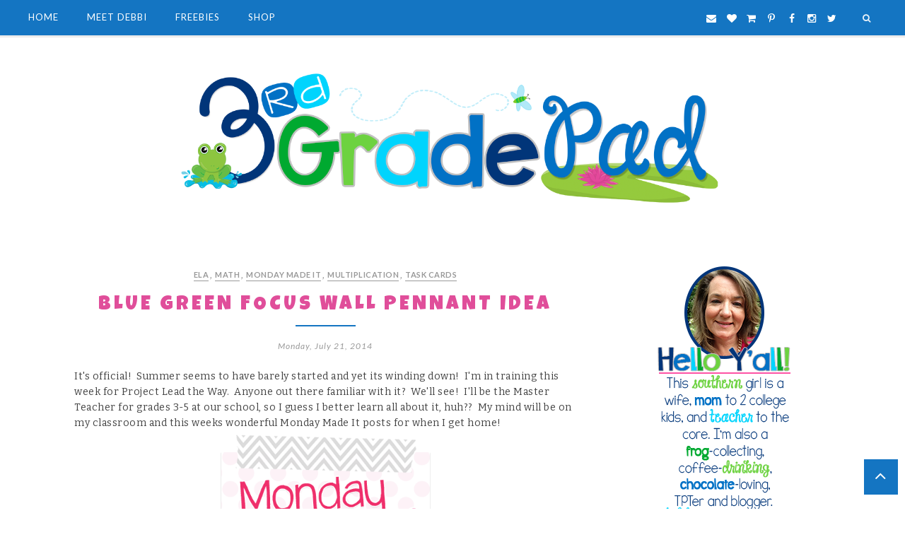

--- FILE ---
content_type: text/javascript; charset=UTF-8
request_url: http://www.3rdgradepad.com/feeds/posts/summary/?callback=jQuery17106556643981567822_1769770125933&category=Math&max-results=5&alt=json-in-script
body_size: 4139
content:
// API callback
jQuery17106556643981567822_1769770125933({"version":"1.0","encoding":"UTF-8","feed":{"xmlns":"http://www.w3.org/2005/Atom","xmlns$openSearch":"http://a9.com/-/spec/opensearchrss/1.0/","xmlns$blogger":"http://schemas.google.com/blogger/2008","xmlns$georss":"http://www.georss.org/georss","xmlns$gd":"http://schemas.google.com/g/2005","xmlns$thr":"http://purl.org/syndication/thread/1.0","id":{"$t":"tag:blogger.com,1999:blog-1811884761708515846"},"updated":{"$t":"2025-01-29T05:30:10.350-06:00"},"category":[{"term":"ELA"},{"term":"Task Cards"},{"term":"Classroom Management"},{"term":"Math"},{"term":"Monday Made It"},{"term":"iTeach Third"},{"term":"Freebie"},{"term":"Tech Tools"},{"term":"Featured"},{"term":"Multiplication"},{"term":"Organization"},{"term":"Back to School"},{"term":"Classroom Decor"},{"term":"Interactive Notebooks"},{"term":"Literature Circles"},{"term":"Classroom Rewards"},{"term":"DIY"},{"term":"End of School"},{"term":"Fractions"},{"term":"Mentor Texts"},{"term":"Open House Presentation"},{"term":"Padlet"},{"term":"Perimeter"},{"term":"Reading"},{"term":"Abbreviations"},{"term":"Adverb Poem"},{"term":"Behavior"},{"term":"Best for the Best"},{"term":"Centers"},{"term":"Classroom Managment"},{"term":"Collaboration"},{"term":"Collective Nouns"},{"term":"Compare \u0026 Contrast"},{"term":"End of Year"},{"term":"Fact Fluency"},{"term":"Focus Walls"},{"term":"Games"},{"term":"Guided Math"},{"term":"Guided Math Book Study"},{"term":"Halloween Task Cards"},{"term":"Homophones"},{"term":"Learn Like a Pirate"},{"term":"Mason Jar Storage"},{"term":"Paper Bag Book"},{"term":"Paperless Planning"},{"term":"Place Value"},{"term":"Point of View"},{"term":"Popplet"},{"term":"QR Codes"},{"term":"Reading Goals Management"},{"term":"Scoot"},{"term":"Student-Led Classroom"},{"term":"Symbaloo"},{"term":"Teacher Deals \u0026 Dollar Steals"},{"term":"Teacher Tips"},{"term":"TpT Sellers Challenge"},{"term":"Transfer"},{"term":"Weekly Communication"},{"term":"Wishlist Wednesday"}],"title":{"type":"text","$t":"3rd Grade Pad "},"subtitle":{"type":"html","$t":"Hi, I'm Debbi. I am a curriculum developer and classroom teacher  at 3rd Grade Pad.  I love sharing classroom resources , teacher tips and ideas for elementary teachers, including Technology tips for the classroom.  "},"link":[{"rel":"http://schemas.google.com/g/2005#feed","type":"application/atom+xml","href":"http:\/\/www.3rdgradepad.com\/feeds\/posts\/summary"},{"rel":"self","type":"application/atom+xml","href":"http:\/\/www.blogger.com\/feeds\/1811884761708515846\/posts\/summary?alt=json-in-script\u0026max-results=5\u0026category=Math"},{"rel":"alternate","type":"text/html","href":"http:\/\/www.3rdgradepad.com\/search\/label\/Math"},{"rel":"hub","href":"http://pubsubhubbub.appspot.com/"},{"rel":"next","type":"application/atom+xml","href":"http:\/\/www.blogger.com\/feeds\/1811884761708515846\/posts\/summary?alt=json-in-script\u0026start-index=6\u0026max-results=5\u0026category=Math"}],"author":[{"name":{"$t":"3rd Grade Pad"},"uri":{"$t":"http:\/\/www.blogger.com\/profile\/08467319290671035393"},"email":{"$t":"noreply@blogger.com"},"gd$image":{"rel":"http://schemas.google.com/g/2005#thumbnail","width":"32","height":"32","src":"\/\/blogger.googleusercontent.com\/img\/b\/R29vZ2xl\/AVvXsEgEo6rWKpgnzEmvCCgEuKwCkoDCvTNUx03IzzcNfkNOi7D76Yx4TDt4sBGDW9g8ylbd6Gdnkayo-Pq6juEceDPrXV9KBfv_xrpj0ssWSIKzTpBpamjMo2C2GGAxQGM0yw\/s220\/Button-LARGE.png"}}],"generator":{"version":"7.00","uri":"http://www.blogger.com","$t":"Blogger"},"openSearch$totalResults":{"$t":"11"},"openSearch$startIndex":{"$t":"1"},"openSearch$itemsPerPage":{"$t":"5"},"entry":[{"id":{"$t":"tag:blogger.com,1999:blog-1811884761708515846.post-399810956042037293"},"published":{"$t":"2017-06-19T17:22:00.000-05:00"},"updated":{"$t":"2017-06-19T17:48:21.535-05:00"},"category":[{"scheme":"http://www.blogger.com/atom/ns#","term":"Classroom Management"},{"scheme":"http://www.blogger.com/atom/ns#","term":"Guided Math"},{"scheme":"http://www.blogger.com/atom/ns#","term":"Math"}],"title":{"type":"text","$t":"Managing Guided Math Rotations"},"summary":{"type":"text","$t":"\nMaking the switch to doing my \"Core Teaching\" in small groups has been one of the biggest game changers in my classroom! \u0026nbsp;It definitely didn't happen overnight. \u0026nbsp;It took one baby step at a time to get to where I am now, and I couldn't be more excited to share what's working in my classroom\n\ntitle image here\n\n\n\n\n\nWhy I Made the Switch\n\nStudies show that whole group instruction does not "},"link":[{"rel":"replies","type":"application/atom+xml","href":"http:\/\/www.3rdgradepad.com\/feeds\/399810956042037293\/comments\/default","title":"Post Comments"},{"rel":"replies","type":"text/html","href":"http:\/\/www.3rdgradepad.com\/2017\/06\/managing-guided-math-rotations.html#comment-form","title":"1 Comments"},{"rel":"edit","type":"application/atom+xml","href":"http:\/\/www.blogger.com\/feeds\/1811884761708515846\/posts\/default\/399810956042037293"},{"rel":"self","type":"application/atom+xml","href":"http:\/\/www.blogger.com\/feeds\/1811884761708515846\/posts\/default\/399810956042037293"},{"rel":"alternate","type":"text/html","href":"http:\/\/www.3rdgradepad.com\/2017\/06\/managing-guided-math-rotations.html","title":"Managing Guided Math Rotations"}],"author":[{"name":{"$t":"3rd Grade Pad"},"uri":{"$t":"http:\/\/www.blogger.com\/profile\/08467319290671035393"},"email":{"$t":"noreply@blogger.com"},"gd$image":{"rel":"http://schemas.google.com/g/2005#thumbnail","width":"32","height":"32","src":"\/\/blogger.googleusercontent.com\/img\/b\/R29vZ2xl\/AVvXsEgEo6rWKpgnzEmvCCgEuKwCkoDCvTNUx03IzzcNfkNOi7D76Yx4TDt4sBGDW9g8ylbd6Gdnkayo-Pq6juEceDPrXV9KBfv_xrpj0ssWSIKzTpBpamjMo2C2GGAxQGM0yw\/s220\/Button-LARGE.png"}}],"media$thumbnail":{"xmlns$media":"http://search.yahoo.com/mrss/","url":"https:\/\/blogger.googleusercontent.com\/img\/b\/R29vZ2xl\/AVvXsEilDJRv1y5SKbhzvsXMKSXx_3ak4JRpU_0vrhNSwpWFDtsefKdhfCZfnlloW_0WCqCvSWXnMfF6qepsCdM-yTyLFm0oNiT2DQPGMmXD5BrxEbTLF6J5HY0FjmNDUdnf7uZdIIi7PlEqHcw\/s72-c\/Guided+Math.png","height":"72","width":"72"},"thr$total":{"$t":"1"}},{"id":{"$t":"tag:blogger.com,1999:blog-1811884761708515846.post-1464232645816179694"},"published":{"$t":"2017-06-13T14:08:00.002-05:00"},"updated":{"$t":"2017-06-13T16:11:46.744-05:00"},"category":[{"scheme":"http://www.blogger.com/atom/ns#","term":"Centers"},{"scheme":"http://www.blogger.com/atom/ns#","term":"Classroom Management"},{"scheme":"http://www.blogger.com/atom/ns#","term":"Math"},{"scheme":"http://www.blogger.com/atom/ns#","term":"Reading"}],"title":{"type":"text","$t":"Differentiate Centers Using Simple Color Coding"},"summary":{"type":"text","$t":"\nReinforcing skills over time is such an important element in any classroom. \u0026nbsp;\n\n\n\nThe struggle: How to reinforce the skills across the classroom without reinventing the wheel each week. \u0026nbsp;I've come up with a system in my centers that has made it so simple! \u0026nbsp;\n\n\n\n\n\n\n\nPart One: Setting Up a Color Coding System\n\n\n\nStep One: One Skill in One Place\n\nWhen I determine a skill to practice, I"},"link":[{"rel":"replies","type":"application/atom+xml","href":"http:\/\/www.3rdgradepad.com\/feeds\/1464232645816179694\/comments\/default","title":"Post Comments"},{"rel":"replies","type":"text/html","href":"http:\/\/www.3rdgradepad.com\/2017\/06\/differentiate-centers-color-coding.html#comment-form","title":"1 Comments"},{"rel":"edit","type":"application/atom+xml","href":"http:\/\/www.blogger.com\/feeds\/1811884761708515846\/posts\/default\/1464232645816179694"},{"rel":"self","type":"application/atom+xml","href":"http:\/\/www.blogger.com\/feeds\/1811884761708515846\/posts\/default\/1464232645816179694"},{"rel":"alternate","type":"text/html","href":"http:\/\/www.3rdgradepad.com\/2017\/06\/differentiate-centers-color-coding.html","title":"Differentiate Centers Using Simple Color Coding"}],"author":[{"name":{"$t":"3rd Grade Pad"},"uri":{"$t":"http:\/\/www.blogger.com\/profile\/08467319290671035393"},"email":{"$t":"noreply@blogger.com"},"gd$image":{"rel":"http://schemas.google.com/g/2005#thumbnail","width":"32","height":"32","src":"\/\/blogger.googleusercontent.com\/img\/b\/R29vZ2xl\/AVvXsEgEo6rWKpgnzEmvCCgEuKwCkoDCvTNUx03IzzcNfkNOi7D76Yx4TDt4sBGDW9g8ylbd6Gdnkayo-Pq6juEceDPrXV9KBfv_xrpj0ssWSIKzTpBpamjMo2C2GGAxQGM0yw\/s220\/Button-LARGE.png"}}],"media$thumbnail":{"xmlns$media":"http://search.yahoo.com/mrss/","url":"https:\/\/blogger.googleusercontent.com\/img\/b\/R29vZ2xl\/AVvXsEiR9SO6zKRogCG5Qs7-EXNMIbreFckKGJYWV7Yedzbmz2pO_aZ_tRUKtsvV2LfcqLksqFGOdBPM5xgEaZGWmJVNRtu3iOTEtpI0HM6NvgGolbqilgQclDaur9FUSo5IvJohfDtzFTb4Fno\/s72-c\/Reading+Street+Interactive+Notebooks+%25281%2529.png","height":"72","width":"72"},"thr$total":{"$t":"1"}},{"id":{"$t":"tag:blogger.com,1999:blog-1811884761708515846.post-5417656689896383997"},"published":{"$t":"2016-03-21T12:50:00.000-05:00"},"updated":{"$t":"2016-12-17T14:16:36.228-06:00"},"category":[{"scheme":"http://www.blogger.com/atom/ns#","term":"ELA"},{"scheme":"http://www.blogger.com/atom/ns#","term":"Math"}],"title":{"type":"text","$t":"Fun Spiral Review Game for Spring"},"summary":{"type":"text","$t":"Spring..... a time when sunny days make your students itch to get outdoors! \n\n\n\n\n\n\nGet them outside with this super quick-and-easy DIY activity that packs a punch! \u0026nbsp;You can hit your state standards in ELA or Math and TOTALLY put this in your lesson plans! \u0026nbsp;This might even pack a punch in your Test Prep, too!\n\n\n\nYou can have this activity ready with one trip to the store, too!\n\n\nSimple "},"link":[{"rel":"replies","type":"application/atom+xml","href":"http:\/\/www.3rdgradepad.com\/feeds\/5417656689896383997\/comments\/default","title":"Post Comments"},{"rel":"replies","type":"text/html","href":"http:\/\/www.3rdgradepad.com\/2016\/03\/using-plastic-eggs-for-spiral-review.html#comment-form","title":"0 Comments"},{"rel":"edit","type":"application/atom+xml","href":"http:\/\/www.blogger.com\/feeds\/1811884761708515846\/posts\/default\/5417656689896383997"},{"rel":"self","type":"application/atom+xml","href":"http:\/\/www.blogger.com\/feeds\/1811884761708515846\/posts\/default\/5417656689896383997"},{"rel":"alternate","type":"text/html","href":"http:\/\/www.3rdgradepad.com\/2016\/03\/using-plastic-eggs-for-spiral-review.html","title":"Fun Spiral Review Game for Spring"}],"author":[{"name":{"$t":"3rd Grade Pad"},"uri":{"$t":"http:\/\/www.blogger.com\/profile\/08467319290671035393"},"email":{"$t":"noreply@blogger.com"},"gd$image":{"rel":"http://schemas.google.com/g/2005#thumbnail","width":"32","height":"32","src":"\/\/blogger.googleusercontent.com\/img\/b\/R29vZ2xl\/AVvXsEgEo6rWKpgnzEmvCCgEuKwCkoDCvTNUx03IzzcNfkNOi7D76Yx4TDt4sBGDW9g8ylbd6Gdnkayo-Pq6juEceDPrXV9KBfv_xrpj0ssWSIKzTpBpamjMo2C2GGAxQGM0yw\/s220\/Button-LARGE.png"}}],"media$thumbnail":{"xmlns$media":"http://search.yahoo.com/mrss/","url":"https:\/\/blogger.googleusercontent.com\/img\/b\/R29vZ2xl\/AVvXsEgPJOCWJZR5Za9jZS07SKZ2uNuwb0R_jJJYAYSvVk8OO76PNwsXCKqukA43S6pJZgqBW2PeCHBgoD8xi1BwGg46Ky7eEodEy_NH_JwlfecHlBWGT4G3xGjaAnJS_hWTmeqkwkRoVuCZzOs\/s72-c\/PLACE+YOUR+TEXT+HERE+%25281%2529.png","height":"72","width":"72"},"thr$total":{"$t":"0"}},{"id":{"$t":"tag:blogger.com,1999:blog-1811884761708515846.post-558081423552128879"},"published":{"$t":"2015-04-11T18:51:00.002-05:00"},"updated":{"$t":"2016-06-17T10:01:42.878-05:00"},"category":[{"scheme":"http://www.blogger.com/atom/ns#","term":"Fact Fluency"},{"scheme":"http://www.blogger.com/atom/ns#","term":"Games"},{"scheme":"http://www.blogger.com/atom/ns#","term":"Math"},{"scheme":"http://www.blogger.com/atom/ns#","term":"Multiplication"}],"title":{"type":"text","$t":"Multiplication Fluency Game: Kaboom!"},"summary":{"type":"text","$t":"\nI'm am ashamed to say that I haven't participated in Monday Made it in WAAAY too long! \u0026nbsp;Guess that just says how my school year has rolled! \u0026nbsp;Let's not even look at when I am linking up. \u0026nbsp;Umm....not Monday, but maybe you can whip it together by Monday!\n\n\n\n\n\nHave your kids ever played Kaboom? \u0026nbsp;Maybe you call it Bang! \u0026nbsp;No?\n\nIt's a super quick game, great practice for any "},"link":[{"rel":"replies","type":"application/atom+xml","href":"http:\/\/www.3rdgradepad.com\/feeds\/558081423552128879\/comments\/default","title":"Post Comments"},{"rel":"replies","type":"text/html","href":"http:\/\/www.3rdgradepad.com\/2015\/04\/multiplication-goes-kaboom.html#comment-form","title":"6 Comments"},{"rel":"edit","type":"application/atom+xml","href":"http:\/\/www.blogger.com\/feeds\/1811884761708515846\/posts\/default\/558081423552128879"},{"rel":"self","type":"application/atom+xml","href":"http:\/\/www.blogger.com\/feeds\/1811884761708515846\/posts\/default\/558081423552128879"},{"rel":"alternate","type":"text/html","href":"http:\/\/www.3rdgradepad.com\/2015\/04\/multiplication-goes-kaboom.html","title":"Multiplication Fluency Game: Kaboom!"}],"author":[{"name":{"$t":"3rd Grade Pad"},"uri":{"$t":"http:\/\/www.blogger.com\/profile\/08467319290671035393"},"email":{"$t":"noreply@blogger.com"},"gd$image":{"rel":"http://schemas.google.com/g/2005#thumbnail","width":"32","height":"32","src":"\/\/blogger.googleusercontent.com\/img\/b\/R29vZ2xl\/AVvXsEgEo6rWKpgnzEmvCCgEuKwCkoDCvTNUx03IzzcNfkNOi7D76Yx4TDt4sBGDW9g8ylbd6Gdnkayo-Pq6juEceDPrXV9KBfv_xrpj0ssWSIKzTpBpamjMo2C2GGAxQGM0yw\/s220\/Button-LARGE.png"}}],"media$thumbnail":{"xmlns$media":"http://search.yahoo.com/mrss/","url":"https:\/\/blogger.googleusercontent.com\/img\/b\/R29vZ2xl\/AVvXsEgdb8n-wbpCO9KnVDSN7YHmSr7RDobp5DG-utMFNLNiIcDhfmriaAZE2wqKaWjlPUBYDfVIOwha83DZLmb2huUuo1_rDVYkqOwAd7QY6oqzZMtEfMMNe6qw0f-2Jc-xQfTv2GsntHRAXX4\/s72-c\/Monday+Made+It+1.png","height":"72","width":"72"},"thr$total":{"$t":"6"}},{"id":{"$t":"tag:blogger.com,1999:blog-1811884761708515846.post-6116355666727244668"},"published":{"$t":"2014-12-07T11:39:00.000-06:00"},"updated":{"$t":"2016-06-17T10:03:37.450-05:00"},"category":[{"scheme":"http://www.blogger.com/atom/ns#","term":"Math"},{"scheme":"http://www.blogger.com/atom/ns#","term":"Monday Made It"},{"scheme":"http://www.blogger.com/atom/ns#","term":"Task Cards"}],"title":{"type":"text","$t":"Quick \u0026 Easy Math Centers for December"},"summary":{"type":"text","$t":"Hello fellow Monday Made It fans! How I have MISSED you!!!!\n\n\n\nThis has been the school year BEYOND school years! \u0026nbsp;So little time for the extra \"fun stuff\" I enjoy. \u0026nbsp;We have switched to a Standards Based Report Card. \u0026nbsp;Ugh.......\n\nIt's not that I'm not a FAN mind you, I do like knowing a bit deeper how my kids are doing. \u0026nbsp;Truthfully, I do. \u0026nbsp; The paperwork, however, takes "},"link":[{"rel":"replies","type":"application/atom+xml","href":"http:\/\/www.3rdgradepad.com\/feeds\/6116355666727244668\/comments\/default","title":"Post Comments"},{"rel":"replies","type":"text/html","href":"http:\/\/www.3rdgradepad.com\/2014\/12\/monday-made-itquick-easy-math-centers.html#comment-form","title":"1 Comments"},{"rel":"edit","type":"application/atom+xml","href":"http:\/\/www.blogger.com\/feeds\/1811884761708515846\/posts\/default\/6116355666727244668"},{"rel":"self","type":"application/atom+xml","href":"http:\/\/www.blogger.com\/feeds\/1811884761708515846\/posts\/default\/6116355666727244668"},{"rel":"alternate","type":"text/html","href":"http:\/\/www.3rdgradepad.com\/2014\/12\/monday-made-itquick-easy-math-centers.html","title":"Quick \u0026 Easy Math Centers for December"}],"author":[{"name":{"$t":"3rd Grade Pad"},"uri":{"$t":"http:\/\/www.blogger.com\/profile\/08467319290671035393"},"email":{"$t":"noreply@blogger.com"},"gd$image":{"rel":"http://schemas.google.com/g/2005#thumbnail","width":"32","height":"32","src":"\/\/blogger.googleusercontent.com\/img\/b\/R29vZ2xl\/AVvXsEgEo6rWKpgnzEmvCCgEuKwCkoDCvTNUx03IzzcNfkNOi7D76Yx4TDt4sBGDW9g8ylbd6Gdnkayo-Pq6juEceDPrXV9KBfv_xrpj0ssWSIKzTpBpamjMo2C2GGAxQGM0yw\/s220\/Button-LARGE.png"}}],"media$thumbnail":{"xmlns$media":"http://search.yahoo.com/mrss/","url":"https:\/\/blogger.googleusercontent.com\/img\/b\/R29vZ2xl\/AVvXsEgdb8n-wbpCO9KnVDSN7YHmSr7RDobp5DG-utMFNLNiIcDhfmriaAZE2wqKaWjlPUBYDfVIOwha83DZLmb2huUuo1_rDVYkqOwAd7QY6oqzZMtEfMMNe6qw0f-2Jc-xQfTv2GsntHRAXX4\/s72-c\/Monday+Made+It+1.png","height":"72","width":"72"},"thr$total":{"$t":"1"}}]}});

--- FILE ---
content_type: text/javascript; charset=UTF-8
request_url: http://www.3rdgradepad.com/feeds/posts/summary/?callback=jQuery17106556643981567822_1769770125936&category=Task+Cards&max-results=5&alt=json-in-script
body_size: 4166
content:
// API callback
jQuery17106556643981567822_1769770125936({"version":"1.0","encoding":"UTF-8","feed":{"xmlns":"http://www.w3.org/2005/Atom","xmlns$openSearch":"http://a9.com/-/spec/opensearchrss/1.0/","xmlns$blogger":"http://schemas.google.com/blogger/2008","xmlns$georss":"http://www.georss.org/georss","xmlns$gd":"http://schemas.google.com/g/2005","xmlns$thr":"http://purl.org/syndication/thread/1.0","id":{"$t":"tag:blogger.com,1999:blog-1811884761708515846"},"updated":{"$t":"2025-01-29T05:30:10.350-06:00"},"category":[{"term":"ELA"},{"term":"Task Cards"},{"term":"Classroom Management"},{"term":"Math"},{"term":"Monday Made It"},{"term":"iTeach Third"},{"term":"Freebie"},{"term":"Tech Tools"},{"term":"Featured"},{"term":"Multiplication"},{"term":"Organization"},{"term":"Back to School"},{"term":"Classroom Decor"},{"term":"Interactive Notebooks"},{"term":"Literature Circles"},{"term":"Classroom Rewards"},{"term":"DIY"},{"term":"End of School"},{"term":"Fractions"},{"term":"Mentor Texts"},{"term":"Open House Presentation"},{"term":"Padlet"},{"term":"Perimeter"},{"term":"Reading"},{"term":"Abbreviations"},{"term":"Adverb Poem"},{"term":"Behavior"},{"term":"Best for the Best"},{"term":"Centers"},{"term":"Classroom Managment"},{"term":"Collaboration"},{"term":"Collective Nouns"},{"term":"Compare \u0026 Contrast"},{"term":"End of Year"},{"term":"Fact Fluency"},{"term":"Focus Walls"},{"term":"Games"},{"term":"Guided Math"},{"term":"Guided Math Book Study"},{"term":"Halloween Task Cards"},{"term":"Homophones"},{"term":"Learn Like a Pirate"},{"term":"Mason Jar Storage"},{"term":"Paper Bag Book"},{"term":"Paperless Planning"},{"term":"Place Value"},{"term":"Point of View"},{"term":"Popplet"},{"term":"QR Codes"},{"term":"Reading Goals Management"},{"term":"Scoot"},{"term":"Student-Led Classroom"},{"term":"Symbaloo"},{"term":"Teacher Deals \u0026 Dollar Steals"},{"term":"Teacher Tips"},{"term":"TpT Sellers Challenge"},{"term":"Transfer"},{"term":"Weekly Communication"},{"term":"Wishlist Wednesday"}],"title":{"type":"text","$t":"3rd Grade Pad "},"subtitle":{"type":"html","$t":"Hi, I'm Debbi. I am a curriculum developer and classroom teacher  at 3rd Grade Pad.  I love sharing classroom resources , teacher tips and ideas for elementary teachers, including Technology tips for the classroom.  "},"link":[{"rel":"http://schemas.google.com/g/2005#feed","type":"application/atom+xml","href":"http:\/\/www.3rdgradepad.com\/feeds\/posts\/summary"},{"rel":"self","type":"application/atom+xml","href":"http:\/\/www.blogger.com\/feeds\/1811884761708515846\/posts\/summary?alt=json-in-script\u0026max-results=5\u0026category=Task+Cards"},{"rel":"alternate","type":"text/html","href":"http:\/\/www.3rdgradepad.com\/search\/label\/Task%20Cards"},{"rel":"hub","href":"http://pubsubhubbub.appspot.com/"},{"rel":"next","type":"application/atom+xml","href":"http:\/\/www.blogger.com\/feeds\/1811884761708515846\/posts\/summary?alt=json-in-script\u0026start-index=6\u0026max-results=5\u0026category=Task+Cards"}],"author":[{"name":{"$t":"3rd Grade Pad"},"uri":{"$t":"http:\/\/www.blogger.com\/profile\/08467319290671035393"},"email":{"$t":"noreply@blogger.com"},"gd$image":{"rel":"http://schemas.google.com/g/2005#thumbnail","width":"32","height":"32","src":"\/\/blogger.googleusercontent.com\/img\/b\/R29vZ2xl\/AVvXsEgEo6rWKpgnzEmvCCgEuKwCkoDCvTNUx03IzzcNfkNOi7D76Yx4TDt4sBGDW9g8ylbd6Gdnkayo-Pq6juEceDPrXV9KBfv_xrpj0ssWSIKzTpBpamjMo2C2GGAxQGM0yw\/s220\/Button-LARGE.png"}}],"generator":{"version":"7.00","uri":"http://www.blogger.com","$t":"Blogger"},"openSearch$totalResults":{"$t":"12"},"openSearch$startIndex":{"$t":"1"},"openSearch$itemsPerPage":{"$t":"5"},"entry":[{"id":{"$t":"tag:blogger.com,1999:blog-1811884761708515846.post-2385603518642175930"},"published":{"$t":"2016-12-17T20:02:00.001-06:00"},"updated":{"$t":"2016-12-17T20:19:02.849-06:00"},"category":[{"scheme":"http://www.blogger.com/atom/ns#","term":"Featured"},{"scheme":"http://www.blogger.com/atom/ns#","term":"Organization"},{"scheme":"http://www.blogger.com/atom/ns#","term":"Task Cards"}],"title":{"type":"text","$t":"Simple Center Organization"},"summary":{"type":"text","$t":"\n\n\n\n\n\n\n\nLivening up my guided math rotations each month are NEVER a struggle during the holidays! \u0026nbsp;I like to keep about 10 center choices each month and save about FIVE of them for something seasonal and out of the ordinary. \u0026nbsp;Here is some fun tips for storing those seasonal choices to make some of your OLD centers NEW again!\n\n\n\n\n\n\n\nI love using this Sterlite Photo container to organize "},"link":[{"rel":"replies","type":"application/atom+xml","href":"http:\/\/www.3rdgradepad.com\/feeds\/2385603518642175930\/comments\/default","title":"Post Comments"},{"rel":"replies","type":"text/html","href":"http:\/\/www.3rdgradepad.com\/2016\/12\/simplecenterorganization.html#comment-form","title":"0 Comments"},{"rel":"edit","type":"application/atom+xml","href":"http:\/\/www.blogger.com\/feeds\/1811884761708515846\/posts\/default\/2385603518642175930"},{"rel":"self","type":"application/atom+xml","href":"http:\/\/www.blogger.com\/feeds\/1811884761708515846\/posts\/default\/2385603518642175930"},{"rel":"alternate","type":"text/html","href":"http:\/\/www.3rdgradepad.com\/2016\/12\/simplecenterorganization.html","title":"Simple Center Organization"}],"author":[{"name":{"$t":"3rd Grade Pad"},"uri":{"$t":"http:\/\/www.blogger.com\/profile\/08467319290671035393"},"email":{"$t":"noreply@blogger.com"},"gd$image":{"rel":"http://schemas.google.com/g/2005#thumbnail","width":"32","height":"32","src":"\/\/blogger.googleusercontent.com\/img\/b\/R29vZ2xl\/AVvXsEgEo6rWKpgnzEmvCCgEuKwCkoDCvTNUx03IzzcNfkNOi7D76Yx4TDt4sBGDW9g8ylbd6Gdnkayo-Pq6juEceDPrXV9KBfv_xrpj0ssWSIKzTpBpamjMo2C2GGAxQGM0yw\/s220\/Button-LARGE.png"}}],"media$thumbnail":{"xmlns$media":"http://search.yahoo.com/mrss/","url":"https:\/\/blogger.googleusercontent.com\/img\/b\/R29vZ2xl\/AVvXsEgkGMEbbWbEoc66x3XpKhv9TaRar4kXrVwPrQE0_ITPmdZgEJ0dyNf27-qeTIk4bjKpcvVTJHiGG8t9-LV4jSbnhTr0a_1yOarbDaHmSRetsOq_rzxVjtY030USCpa9mk5sT8S7eguRFF8\/s72-c\/Organizing+Centers.png","height":"72","width":"72"},"thr$total":{"$t":"0"}},{"id":{"$t":"tag:blogger.com,1999:blog-1811884761708515846.post-2658129656191074090"},"published":{"$t":"2015-10-17T21:42:00.000-05:00"},"updated":{"$t":"2016-06-17T09:54:42.806-05:00"},"category":[{"scheme":"http://www.blogger.com/atom/ns#","term":"Classroom Management"},{"scheme":"http://www.blogger.com/atom/ns#","term":"Halloween Task Cards"},{"scheme":"http://www.blogger.com/atom/ns#","term":"Organization"},{"scheme":"http://www.blogger.com/atom/ns#","term":"Place Value"},{"scheme":"http://www.blogger.com/atom/ns#","term":"Task Cards"}],"title":{"type":"text","$t":"Classroom Tip for Managing Centers"},"summary":{"type":"text","$t":"\n\nHi\nfriends!\u0026nbsp; So excited to join in The\nElementary Entourage’s Annual Tricks \u0026amp; Treats Blog Hop!\n\n\n\n\n\n\u0026nbsp;Wanna see my trick from LAST year?\u0026nbsp; Be sure to click HERE! \u0026nbsp;I shared how I use Symbaloo in my 1:1 Digital classroom.\n\n\n\n\n\nMy\ntip is super quick and can be used for ANY center that uses an answer sheet.\n\n\n\n\n\n\n\n\n\nI\nlove using centers that are completely open-ended, but I "},"link":[{"rel":"replies","type":"application/atom+xml","href":"http:\/\/www.3rdgradepad.com\/feeds\/2658129656191074090\/comments\/default","title":"Post Comments"},{"rel":"replies","type":"text/html","href":"http:\/\/www.3rdgradepad.com\/2015\/10\/tricks-treats-blog-hop-managing-answer.html#comment-form","title":"0 Comments"},{"rel":"edit","type":"application/atom+xml","href":"http:\/\/www.blogger.com\/feeds\/1811884761708515846\/posts\/default\/2658129656191074090"},{"rel":"self","type":"application/atom+xml","href":"http:\/\/www.blogger.com\/feeds\/1811884761708515846\/posts\/default\/2658129656191074090"},{"rel":"alternate","type":"text/html","href":"http:\/\/www.3rdgradepad.com\/2015\/10\/tricks-treats-blog-hop-managing-answer.html","title":"Classroom Tip for Managing Centers"}],"author":[{"name":{"$t":"3rd Grade Pad"},"uri":{"$t":"http:\/\/www.blogger.com\/profile\/08467319290671035393"},"email":{"$t":"noreply@blogger.com"},"gd$image":{"rel":"http://schemas.google.com/g/2005#thumbnail","width":"32","height":"32","src":"\/\/blogger.googleusercontent.com\/img\/b\/R29vZ2xl\/AVvXsEgEo6rWKpgnzEmvCCgEuKwCkoDCvTNUx03IzzcNfkNOi7D76Yx4TDt4sBGDW9g8ylbd6Gdnkayo-Pq6juEceDPrXV9KBfv_xrpj0ssWSIKzTpBpamjMo2C2GGAxQGM0yw\/s220\/Button-LARGE.png"}}],"media$thumbnail":{"xmlns$media":"http://search.yahoo.com/mrss/","url":"https:\/\/blogger.googleusercontent.com\/img\/b\/R29vZ2xl\/AVvXsEiMquWTeFJ9mduK3_kOKlayeU0s_xhE5aQ71BJrQUk1HTdr44DQiLyApOuYSxT6li8yXdLZJPkv6KTa-EAzNuWQoGBQV5yAUm20HzQTvCpsFMGZSrPPn6AAk6ctQVWxMqIcSYpgWJlMkro\/s72-c\/12141153_10102974263783598_3524777673058935618_o.jpg","height":"72","width":"72"},"thr$total":{"$t":"0"}},{"id":{"$t":"tag:blogger.com,1999:blog-1811884761708515846.post-272136729462774370"},"published":{"$t":"2015-06-20T15:49:00.001-05:00"},"updated":{"$t":"2017-07-08T11:38:23.685-05:00"},"category":[{"scheme":"http://www.blogger.com/atom/ns#","term":"Organization"},{"scheme":"http://www.blogger.com/atom/ns#","term":"Task Cards"}],"title":{"type":"text","$t":"Task Card Organization Tip"},"summary":{"type":"text","$t":"\n\n\n\n\nHello y’all!!\n\n\n\nI will be changing\nclassroom this fall and sadly, my new room was not ready when we exited for the\nsummer.\u0026nbsp; What’s a teacher to do with SO\nmuch stuff and want to start the new room FRESH and ORGANIZED?\n\n\n\nIf you are like me…..you\njust take the mess home.\u0026nbsp; \n\n\n\n\n\n\nFirst on the agenda\nis to deal with my task cards.\u0026nbsp; I have a\nlove\/hate relationship with them.\u0026nbsp"},"link":[{"rel":"replies","type":"application/atom+xml","href":"http:\/\/www.3rdgradepad.com\/feeds\/272136729462774370\/comments\/default","title":"Post Comments"},{"rel":"replies","type":"text/html","href":"http:\/\/www.3rdgradepad.com\/2015\/06\/taming-my-task-cards.html#comment-form","title":"2 Comments"},{"rel":"edit","type":"application/atom+xml","href":"http:\/\/www.blogger.com\/feeds\/1811884761708515846\/posts\/default\/272136729462774370"},{"rel":"self","type":"application/atom+xml","href":"http:\/\/www.blogger.com\/feeds\/1811884761708515846\/posts\/default\/272136729462774370"},{"rel":"alternate","type":"text/html","href":"http:\/\/www.3rdgradepad.com\/2015\/06\/taming-my-task-cards.html","title":"Task Card Organization Tip"}],"author":[{"name":{"$t":"3rd Grade Pad"},"uri":{"$t":"http:\/\/www.blogger.com\/profile\/08467319290671035393"},"email":{"$t":"noreply@blogger.com"},"gd$image":{"rel":"http://schemas.google.com/g/2005#thumbnail","width":"32","height":"32","src":"\/\/blogger.googleusercontent.com\/img\/b\/R29vZ2xl\/AVvXsEgEo6rWKpgnzEmvCCgEuKwCkoDCvTNUx03IzzcNfkNOi7D76Yx4TDt4sBGDW9g8ylbd6Gdnkayo-Pq6juEceDPrXV9KBfv_xrpj0ssWSIKzTpBpamjMo2C2GGAxQGM0yw\/s220\/Button-LARGE.png"}}],"media$thumbnail":{"xmlns$media":"http://search.yahoo.com/mrss/","url":"https:\/\/blogger.googleusercontent.com\/img\/b\/R29vZ2xl\/AVvXsEj69DZRNssoRBb6txKysaGUk9ZHzI8ceCzPACkHf6CXacPAicw-zAQMYoZpnAbJbRALBqchwdqdWxcGAdrncL1pqJWGq_hG9xBU_THEbBkDLs5HfmaKJNNGHeQkCwP2wW8f-IuhrwNCf7U\/s72-c\/Slide1.png","height":"72","width":"72"},"thr$total":{"$t":"2"}},{"id":{"$t":"tag:blogger.com,1999:blog-1811884761708515846.post-6116355666727244668"},"published":{"$t":"2014-12-07T11:39:00.000-06:00"},"updated":{"$t":"2016-06-17T10:03:37.450-05:00"},"category":[{"scheme":"http://www.blogger.com/atom/ns#","term":"Math"},{"scheme":"http://www.blogger.com/atom/ns#","term":"Monday Made It"},{"scheme":"http://www.blogger.com/atom/ns#","term":"Task Cards"}],"title":{"type":"text","$t":"Quick \u0026 Easy Math Centers for December"},"summary":{"type":"text","$t":"Hello fellow Monday Made It fans! How I have MISSED you!!!!\n\n\n\nThis has been the school year BEYOND school years! \u0026nbsp;So little time for the extra \"fun stuff\" I enjoy. \u0026nbsp;We have switched to a Standards Based Report Card. \u0026nbsp;Ugh.......\n\nIt's not that I'm not a FAN mind you, I do like knowing a bit deeper how my kids are doing. \u0026nbsp;Truthfully, I do. \u0026nbsp; The paperwork, however, takes "},"link":[{"rel":"replies","type":"application/atom+xml","href":"http:\/\/www.3rdgradepad.com\/feeds\/6116355666727244668\/comments\/default","title":"Post Comments"},{"rel":"replies","type":"text/html","href":"http:\/\/www.3rdgradepad.com\/2014\/12\/monday-made-itquick-easy-math-centers.html#comment-form","title":"1 Comments"},{"rel":"edit","type":"application/atom+xml","href":"http:\/\/www.blogger.com\/feeds\/1811884761708515846\/posts\/default\/6116355666727244668"},{"rel":"self","type":"application/atom+xml","href":"http:\/\/www.blogger.com\/feeds\/1811884761708515846\/posts\/default\/6116355666727244668"},{"rel":"alternate","type":"text/html","href":"http:\/\/www.3rdgradepad.com\/2014\/12\/monday-made-itquick-easy-math-centers.html","title":"Quick \u0026 Easy Math Centers for December"}],"author":[{"name":{"$t":"3rd Grade Pad"},"uri":{"$t":"http:\/\/www.blogger.com\/profile\/08467319290671035393"},"email":{"$t":"noreply@blogger.com"},"gd$image":{"rel":"http://schemas.google.com/g/2005#thumbnail","width":"32","height":"32","src":"\/\/blogger.googleusercontent.com\/img\/b\/R29vZ2xl\/AVvXsEgEo6rWKpgnzEmvCCgEuKwCkoDCvTNUx03IzzcNfkNOi7D76Yx4TDt4sBGDW9g8ylbd6Gdnkayo-Pq6juEceDPrXV9KBfv_xrpj0ssWSIKzTpBpamjMo2C2GGAxQGM0yw\/s220\/Button-LARGE.png"}}],"media$thumbnail":{"xmlns$media":"http://search.yahoo.com/mrss/","url":"https:\/\/blogger.googleusercontent.com\/img\/b\/R29vZ2xl\/AVvXsEgdb8n-wbpCO9KnVDSN7YHmSr7RDobp5DG-utMFNLNiIcDhfmriaAZE2wqKaWjlPUBYDfVIOwha83DZLmb2huUuo1_rDVYkqOwAd7QY6oqzZMtEfMMNe6qw0f-2Jc-xQfTv2GsntHRAXX4\/s72-c\/Monday+Made+It+1.png","height":"72","width":"72"},"thr$total":{"$t":"1"}},{"id":{"$t":"tag:blogger.com,1999:blog-1811884761708515846.post-1624197106914433171"},"published":{"$t":"2014-07-21T05:00:00.000-05:00"},"updated":{"$t":"2016-06-17T10:05:48.421-05:00"},"category":[{"scheme":"http://www.blogger.com/atom/ns#","term":"ELA"},{"scheme":"http://www.blogger.com/atom/ns#","term":"Math"},{"scheme":"http://www.blogger.com/atom/ns#","term":"Monday Made It"},{"scheme":"http://www.blogger.com/atom/ns#","term":"Multiplication"},{"scheme":"http://www.blogger.com/atom/ns#","term":"Task Cards"}],"title":{"type":"text","$t":"Blue Green Focus Wall Pennant Idea"},"summary":{"type":"text","$t":"It's official! \u0026nbsp;Summer seems to have barely started and yet its winding down! \u0026nbsp;I'm in training this week for Project Lead the Way. \u0026nbsp;Anyone out there familiar with it? \u0026nbsp;We'll see! \u0026nbsp;I'll be the Master Teacher for grades 3-5 at our school, so I guess I better learn all about it, huh?? \u0026nbsp;My mind will be on my classroom and this weeks wonderful Monday Made It posts for "},"link":[{"rel":"replies","type":"application/atom+xml","href":"http:\/\/www.3rdgradepad.com\/feeds\/1624197106914433171\/comments\/default","title":"Post Comments"},{"rel":"replies","type":"text/html","href":"http:\/\/www.3rdgradepad.com\/2014\/07\/blue-green-focus-wall-pennant-idea.html#comment-form","title":"5 Comments"},{"rel":"edit","type":"application/atom+xml","href":"http:\/\/www.blogger.com\/feeds\/1811884761708515846\/posts\/default\/1624197106914433171"},{"rel":"self","type":"application/atom+xml","href":"http:\/\/www.blogger.com\/feeds\/1811884761708515846\/posts\/default\/1624197106914433171"},{"rel":"alternate","type":"text/html","href":"http:\/\/www.3rdgradepad.com\/2014\/07\/blue-green-focus-wall-pennant-idea.html","title":"Blue Green Focus Wall Pennant Idea"}],"author":[{"name":{"$t":"3rd Grade Pad"},"uri":{"$t":"http:\/\/www.blogger.com\/profile\/08467319290671035393"},"email":{"$t":"noreply@blogger.com"},"gd$image":{"rel":"http://schemas.google.com/g/2005#thumbnail","width":"32","height":"32","src":"\/\/blogger.googleusercontent.com\/img\/b\/R29vZ2xl\/AVvXsEgEo6rWKpgnzEmvCCgEuKwCkoDCvTNUx03IzzcNfkNOi7D76Yx4TDt4sBGDW9g8ylbd6Gdnkayo-Pq6juEceDPrXV9KBfv_xrpj0ssWSIKzTpBpamjMo2C2GGAxQGM0yw\/s220\/Button-LARGE.png"}}],"media$thumbnail":{"xmlns$media":"http://search.yahoo.com/mrss/","url":"https:\/\/blogger.googleusercontent.com\/img\/b\/R29vZ2xl\/AVvXsEgdb8n-wbpCO9KnVDSN7YHmSr7RDobp5DG-utMFNLNiIcDhfmriaAZE2wqKaWjlPUBYDfVIOwha83DZLmb2huUuo1_rDVYkqOwAd7QY6oqzZMtEfMMNe6qw0f-2Jc-xQfTv2GsntHRAXX4\/s72-c\/Monday+Made+It+1.png","height":"72","width":"72"},"thr$total":{"$t":"5"}}]}});

--- FILE ---
content_type: text/javascript; charset=UTF-8
request_url: http://www.3rdgradepad.com/feeds/posts/summary/?callback=jQuery17106556643981567822_1769770125935&category=Multiplication&max-results=5&alt=json-in-script
body_size: 4062
content:
// API callback
jQuery17106556643981567822_1769770125935({"version":"1.0","encoding":"UTF-8","feed":{"xmlns":"http://www.w3.org/2005/Atom","xmlns$openSearch":"http://a9.com/-/spec/opensearchrss/1.0/","xmlns$blogger":"http://schemas.google.com/blogger/2008","xmlns$georss":"http://www.georss.org/georss","xmlns$gd":"http://schemas.google.com/g/2005","xmlns$thr":"http://purl.org/syndication/thread/1.0","id":{"$t":"tag:blogger.com,1999:blog-1811884761708515846"},"updated":{"$t":"2025-01-29T05:30:10.350-06:00"},"category":[{"term":"ELA"},{"term":"Task Cards"},{"term":"Classroom Management"},{"term":"Math"},{"term":"Monday Made It"},{"term":"iTeach Third"},{"term":"Freebie"},{"term":"Tech Tools"},{"term":"Featured"},{"term":"Multiplication"},{"term":"Organization"},{"term":"Back to School"},{"term":"Classroom Decor"},{"term":"Interactive Notebooks"},{"term":"Literature Circles"},{"term":"Classroom Rewards"},{"term":"DIY"},{"term":"End of School"},{"term":"Fractions"},{"term":"Mentor Texts"},{"term":"Open House Presentation"},{"term":"Padlet"},{"term":"Perimeter"},{"term":"Reading"},{"term":"Abbreviations"},{"term":"Adverb Poem"},{"term":"Behavior"},{"term":"Best for the Best"},{"term":"Centers"},{"term":"Classroom Managment"},{"term":"Collaboration"},{"term":"Collective Nouns"},{"term":"Compare \u0026 Contrast"},{"term":"End of Year"},{"term":"Fact Fluency"},{"term":"Focus Walls"},{"term":"Games"},{"term":"Guided Math"},{"term":"Guided Math Book Study"},{"term":"Halloween Task Cards"},{"term":"Homophones"},{"term":"Learn Like a Pirate"},{"term":"Mason Jar Storage"},{"term":"Paper Bag Book"},{"term":"Paperless Planning"},{"term":"Place Value"},{"term":"Point of View"},{"term":"Popplet"},{"term":"QR Codes"},{"term":"Reading Goals Management"},{"term":"Scoot"},{"term":"Student-Led Classroom"},{"term":"Symbaloo"},{"term":"Teacher Deals \u0026 Dollar Steals"},{"term":"Teacher Tips"},{"term":"TpT Sellers Challenge"},{"term":"Transfer"},{"term":"Weekly Communication"},{"term":"Wishlist Wednesday"}],"title":{"type":"text","$t":"3rd Grade Pad "},"subtitle":{"type":"html","$t":"Hi, I'm Debbi. I am a curriculum developer and classroom teacher  at 3rd Grade Pad.  I love sharing classroom resources , teacher tips and ideas for elementary teachers, including Technology tips for the classroom.  "},"link":[{"rel":"http://schemas.google.com/g/2005#feed","type":"application/atom+xml","href":"http:\/\/www.3rdgradepad.com\/feeds\/posts\/summary"},{"rel":"self","type":"application/atom+xml","href":"http:\/\/www.blogger.com\/feeds\/1811884761708515846\/posts\/summary?alt=json-in-script\u0026max-results=5\u0026category=Multiplication"},{"rel":"alternate","type":"text/html","href":"http:\/\/www.3rdgradepad.com\/search\/label\/Multiplication"},{"rel":"hub","href":"http://pubsubhubbub.appspot.com/"},{"rel":"next","type":"application/atom+xml","href":"http:\/\/www.blogger.com\/feeds\/1811884761708515846\/posts\/summary?alt=json-in-script\u0026start-index=6\u0026max-results=5\u0026category=Multiplication"}],"author":[{"name":{"$t":"3rd Grade Pad"},"uri":{"$t":"http:\/\/www.blogger.com\/profile\/08467319290671035393"},"email":{"$t":"noreply@blogger.com"},"gd$image":{"rel":"http://schemas.google.com/g/2005#thumbnail","width":"32","height":"32","src":"\/\/blogger.googleusercontent.com\/img\/b\/R29vZ2xl\/AVvXsEgEo6rWKpgnzEmvCCgEuKwCkoDCvTNUx03IzzcNfkNOi7D76Yx4TDt4sBGDW9g8ylbd6Gdnkayo-Pq6juEceDPrXV9KBfv_xrpj0ssWSIKzTpBpamjMo2C2GGAxQGM0yw\/s220\/Button-LARGE.png"}}],"generator":{"version":"7.00","uri":"http://www.blogger.com","$t":"Blogger"},"openSearch$totalResults":{"$t":"6"},"openSearch$startIndex":{"$t":"1"},"openSearch$itemsPerPage":{"$t":"5"},"entry":[{"id":{"$t":"tag:blogger.com,1999:blog-1811884761708515846.post-558081423552128879"},"published":{"$t":"2015-04-11T18:51:00.002-05:00"},"updated":{"$t":"2016-06-17T10:01:42.878-05:00"},"category":[{"scheme":"http://www.blogger.com/atom/ns#","term":"Fact Fluency"},{"scheme":"http://www.blogger.com/atom/ns#","term":"Games"},{"scheme":"http://www.blogger.com/atom/ns#","term":"Math"},{"scheme":"http://www.blogger.com/atom/ns#","term":"Multiplication"}],"title":{"type":"text","$t":"Multiplication Fluency Game: Kaboom!"},"summary":{"type":"text","$t":"\nI'm am ashamed to say that I haven't participated in Monday Made it in WAAAY too long! \u0026nbsp;Guess that just says how my school year has rolled! \u0026nbsp;Let's not even look at when I am linking up. \u0026nbsp;Umm....not Monday, but maybe you can whip it together by Monday!\n\n\n\n\n\nHave your kids ever played Kaboom? \u0026nbsp;Maybe you call it Bang! \u0026nbsp;No?\n\nIt's a super quick game, great practice for any "},"link":[{"rel":"replies","type":"application/atom+xml","href":"http:\/\/www.3rdgradepad.com\/feeds\/558081423552128879\/comments\/default","title":"Post Comments"},{"rel":"replies","type":"text/html","href":"http:\/\/www.3rdgradepad.com\/2015\/04\/multiplication-goes-kaboom.html#comment-form","title":"6 Comments"},{"rel":"edit","type":"application/atom+xml","href":"http:\/\/www.blogger.com\/feeds\/1811884761708515846\/posts\/default\/558081423552128879"},{"rel":"self","type":"application/atom+xml","href":"http:\/\/www.blogger.com\/feeds\/1811884761708515846\/posts\/default\/558081423552128879"},{"rel":"alternate","type":"text/html","href":"http:\/\/www.3rdgradepad.com\/2015\/04\/multiplication-goes-kaboom.html","title":"Multiplication Fluency Game: Kaboom!"}],"author":[{"name":{"$t":"3rd Grade Pad"},"uri":{"$t":"http:\/\/www.blogger.com\/profile\/08467319290671035393"},"email":{"$t":"noreply@blogger.com"},"gd$image":{"rel":"http://schemas.google.com/g/2005#thumbnail","width":"32","height":"32","src":"\/\/blogger.googleusercontent.com\/img\/b\/R29vZ2xl\/AVvXsEgEo6rWKpgnzEmvCCgEuKwCkoDCvTNUx03IzzcNfkNOi7D76Yx4TDt4sBGDW9g8ylbd6Gdnkayo-Pq6juEceDPrXV9KBfv_xrpj0ssWSIKzTpBpamjMo2C2GGAxQGM0yw\/s220\/Button-LARGE.png"}}],"media$thumbnail":{"xmlns$media":"http://search.yahoo.com/mrss/","url":"https:\/\/blogger.googleusercontent.com\/img\/b\/R29vZ2xl\/AVvXsEgdb8n-wbpCO9KnVDSN7YHmSr7RDobp5DG-utMFNLNiIcDhfmriaAZE2wqKaWjlPUBYDfVIOwha83DZLmb2huUuo1_rDVYkqOwAd7QY6oqzZMtEfMMNe6qw0f-2Jc-xQfTv2GsntHRAXX4\/s72-c\/Monday+Made+It+1.png","height":"72","width":"72"},"thr$total":{"$t":"6"}},{"id":{"$t":"tag:blogger.com,1999:blog-1811884761708515846.post-1624197106914433171"},"published":{"$t":"2014-07-21T05:00:00.000-05:00"},"updated":{"$t":"2016-06-17T10:05:48.421-05:00"},"category":[{"scheme":"http://www.blogger.com/atom/ns#","term":"ELA"},{"scheme":"http://www.blogger.com/atom/ns#","term":"Math"},{"scheme":"http://www.blogger.com/atom/ns#","term":"Monday Made It"},{"scheme":"http://www.blogger.com/atom/ns#","term":"Multiplication"},{"scheme":"http://www.blogger.com/atom/ns#","term":"Task Cards"}],"title":{"type":"text","$t":"Blue Green Focus Wall Pennant Idea"},"summary":{"type":"text","$t":"It's official! \u0026nbsp;Summer seems to have barely started and yet its winding down! \u0026nbsp;I'm in training this week for Project Lead the Way. \u0026nbsp;Anyone out there familiar with it? \u0026nbsp;We'll see! \u0026nbsp;I'll be the Master Teacher for grades 3-5 at our school, so I guess I better learn all about it, huh?? \u0026nbsp;My mind will be on my classroom and this weeks wonderful Monday Made It posts for "},"link":[{"rel":"replies","type":"application/atom+xml","href":"http:\/\/www.3rdgradepad.com\/feeds\/1624197106914433171\/comments\/default","title":"Post Comments"},{"rel":"replies","type":"text/html","href":"http:\/\/www.3rdgradepad.com\/2014\/07\/blue-green-focus-wall-pennant-idea.html#comment-form","title":"5 Comments"},{"rel":"edit","type":"application/atom+xml","href":"http:\/\/www.blogger.com\/feeds\/1811884761708515846\/posts\/default\/1624197106914433171"},{"rel":"self","type":"application/atom+xml","href":"http:\/\/www.blogger.com\/feeds\/1811884761708515846\/posts\/default\/1624197106914433171"},{"rel":"alternate","type":"text/html","href":"http:\/\/www.3rdgradepad.com\/2014\/07\/blue-green-focus-wall-pennant-idea.html","title":"Blue Green Focus Wall Pennant Idea"}],"author":[{"name":{"$t":"3rd Grade Pad"},"uri":{"$t":"http:\/\/www.blogger.com\/profile\/08467319290671035393"},"email":{"$t":"noreply@blogger.com"},"gd$image":{"rel":"http://schemas.google.com/g/2005#thumbnail","width":"32","height":"32","src":"\/\/blogger.googleusercontent.com\/img\/b\/R29vZ2xl\/AVvXsEgEo6rWKpgnzEmvCCgEuKwCkoDCvTNUx03IzzcNfkNOi7D76Yx4TDt4sBGDW9g8ylbd6Gdnkayo-Pq6juEceDPrXV9KBfv_xrpj0ssWSIKzTpBpamjMo2C2GGAxQGM0yw\/s220\/Button-LARGE.png"}}],"media$thumbnail":{"xmlns$media":"http://search.yahoo.com/mrss/","url":"https:\/\/blogger.googleusercontent.com\/img\/b\/R29vZ2xl\/AVvXsEgdb8n-wbpCO9KnVDSN7YHmSr7RDobp5DG-utMFNLNiIcDhfmriaAZE2wqKaWjlPUBYDfVIOwha83DZLmb2huUuo1_rDVYkqOwAd7QY6oqzZMtEfMMNe6qw0f-2Jc-xQfTv2GsntHRAXX4\/s72-c\/Monday+Made+It+1.png","height":"72","width":"72"},"thr$total":{"$t":"5"}},{"id":{"$t":"tag:blogger.com,1999:blog-1811884761708515846.post-6087313713213967675"},"published":{"$t":"2014-05-05T05:01:00.000-05:00"},"updated":{"$t":"2016-06-17T10:12:03.319-05:00"},"category":[{"scheme":"http://www.blogger.com/atom/ns#","term":"Math"},{"scheme":"http://www.blogger.com/atom/ns#","term":"Monday Made It"},{"scheme":"http://www.blogger.com/atom/ns#","term":"Multiplication"},{"scheme":"http://www.blogger.com/atom/ns#","term":"QR Codes"},{"scheme":"http://www.blogger.com/atom/ns#","term":"Task Cards"}],"title":{"type":"text","$t":"Mastering Multiplication with QR Code Task Cards"},"summary":{"type":"text","$t":"We're to the point in the year where my kids are rusty, but they still need to test their limits for a challenge. \u0026nbsp;With that thought in mind, I put together a few QR Codes activities for my kids.\nSo, here's my contribution to:\n\n\n\n\nThe first one is for the rusty kids. \u0026nbsp;In doing our Math 4 Today recently, I was seeing some regrouping errors and even some rounding problems. \u0026nbsp;So, the "},"link":[{"rel":"replies","type":"application/atom+xml","href":"http:\/\/www.3rdgradepad.com\/feeds\/6087313713213967675\/comments\/default","title":"Post Comments"},{"rel":"replies","type":"text/html","href":"http:\/\/www.3rdgradepad.com\/2014\/05\/monster-math-on-monday-made-it.html#comment-form","title":"1 Comments"},{"rel":"edit","type":"application/atom+xml","href":"http:\/\/www.blogger.com\/feeds\/1811884761708515846\/posts\/default\/6087313713213967675"},{"rel":"self","type":"application/atom+xml","href":"http:\/\/www.blogger.com\/feeds\/1811884761708515846\/posts\/default\/6087313713213967675"},{"rel":"alternate","type":"text/html","href":"http:\/\/www.3rdgradepad.com\/2014\/05\/monster-math-on-monday-made-it.html","title":"Mastering Multiplication with QR Code Task Cards"}],"author":[{"name":{"$t":"3rd Grade Pad"},"uri":{"$t":"http:\/\/www.blogger.com\/profile\/08467319290671035393"},"email":{"$t":"noreply@blogger.com"},"gd$image":{"rel":"http://schemas.google.com/g/2005#thumbnail","width":"32","height":"32","src":"\/\/blogger.googleusercontent.com\/img\/b\/R29vZ2xl\/AVvXsEgEo6rWKpgnzEmvCCgEuKwCkoDCvTNUx03IzzcNfkNOi7D76Yx4TDt4sBGDW9g8ylbd6Gdnkayo-Pq6juEceDPrXV9KBfv_xrpj0ssWSIKzTpBpamjMo2C2GGAxQGM0yw\/s220\/Button-LARGE.png"}}],"media$thumbnail":{"xmlns$media":"http://search.yahoo.com/mrss/","url":"https:\/\/blogger.googleusercontent.com\/img\/b\/R29vZ2xl\/AVvXsEgEH0a0-7_A7OmLf3JSF2RUMFowkg5G4FAl0hMiQcvUTxh71WAC0_j2pwY28CV3AKtBZaedApnNvSh7McUI5QE8dhPXhiDCuFP3JTHt7RcEq5mRsNeYRzbLFemkQf3IyfCOJltThA1T7U8\/s72-c\/Made+it+Monday.png","height":"72","width":"72"},"thr$total":{"$t":"1"}},{"id":{"$t":"tag:blogger.com,1999:blog-1811884761708515846.post-8927587970754814263"},"published":{"$t":"2014-04-06T15:27:00.005-05:00"},"updated":{"$t":"2016-06-16T09:49:21.696-05:00"},"category":[{"scheme":"http://www.blogger.com/atom/ns#","term":"Abbreviations"},{"scheme":"http://www.blogger.com/atom/ns#","term":"Multiplication"},{"scheme":"http://www.blogger.com/atom/ns#","term":"Task Cards"}],"title":{"type":"text","$t":"Assessing Using Task Cards"},"summary":{"type":"text","$t":"Wow! \u0026nbsp;Where has the time gone! \u0026nbsp;Spring truly does fly by!\n\nI've been working on a few items for my kids this weekend. \u0026nbsp;The priced items will be 20% for the first 2 days, too.\n\nWho's ready?!?!\n\n\n\n\nMonday Made It #1\n\n\n\nLink to find in my TPT store\n\nOur next Grammar unit covers abbreviations. \u0026nbsp;I'd like to kick off the week using this set as a formative assessment to see where we "},"link":[{"rel":"replies","type":"application/atom+xml","href":"http:\/\/www.3rdgradepad.com\/feeds\/8927587970754814263\/comments\/default","title":"Post Comments"},{"rel":"replies","type":"text/html","href":"http:\/\/www.3rdgradepad.com\/2014\/04\/great-weekend-and-monday-made-it.html#comment-form","title":"1 Comments"},{"rel":"edit","type":"application/atom+xml","href":"http:\/\/www.blogger.com\/feeds\/1811884761708515846\/posts\/default\/8927587970754814263"},{"rel":"self","type":"application/atom+xml","href":"http:\/\/www.blogger.com\/feeds\/1811884761708515846\/posts\/default\/8927587970754814263"},{"rel":"alternate","type":"text/html","href":"http:\/\/www.3rdgradepad.com\/2014\/04\/great-weekend-and-monday-made-it.html","title":"Assessing Using Task Cards"}],"author":[{"name":{"$t":"3rd Grade Pad"},"uri":{"$t":"http:\/\/www.blogger.com\/profile\/08467319290671035393"},"email":{"$t":"noreply@blogger.com"},"gd$image":{"rel":"http://schemas.google.com/g/2005#thumbnail","width":"32","height":"32","src":"\/\/blogger.googleusercontent.com\/img\/b\/R29vZ2xl\/AVvXsEgEo6rWKpgnzEmvCCgEuKwCkoDCvTNUx03IzzcNfkNOi7D76Yx4TDt4sBGDW9g8ylbd6Gdnkayo-Pq6juEceDPrXV9KBfv_xrpj0ssWSIKzTpBpamjMo2C2GGAxQGM0yw\/s220\/Button-LARGE.png"}}],"media$thumbnail":{"xmlns$media":"http://search.yahoo.com/mrss/","url":"https:\/\/blogger.googleusercontent.com\/img\/b\/R29vZ2xl\/AVvXsEjeDJzig59PY_XbqRoIA1byzBl-34yzvouH9Vof6h09SEPYf30rpUUR7tjIEHDoW2o-KGS4gjeeFkxIPLpyGGhwSUviJiY0xFTOxS8il6-yXDzdAQqFIqefe0xZ7uF7186-gJlDm1flF_o\/s72-c\/Made+it+Monday.png","height":"72","width":"72"},"thr$total":{"$t":"1"}},{"id":{"$t":"tag:blogger.com,1999:blog-1811884761708515846.post-6743341964357201013"},"published":{"$t":"2014-03-02T09:02:00.002-06:00"},"updated":{"$t":"2016-06-17T10:10:06.574-05:00"},"category":[{"scheme":"http://www.blogger.com/atom/ns#","term":"Math"},{"scheme":"http://www.blogger.com/atom/ns#","term":"Multiplication"},{"scheme":"http://www.blogger.com/atom/ns#","term":"Task Cards"}],"title":{"type":"text","$t":"Differentiating Multiplication Activities for 2-3 digits"},"summary":{"type":"text","$t":"One of the biggest struggles I have in teaching math is trying to reach and extend all of my students. \u0026nbsp;The often have a large pool of students who already have a strong understanding of what I am teaching and are ready for more. \u0026nbsp;To add to the need is the pressure from the STAR tests we give throughout the year. \u0026nbsp;Students are expected to make growth on these tests based on where "},"link":[{"rel":"replies","type":"application/atom+xml","href":"http:\/\/www.3rdgradepad.com\/feeds\/6743341964357201013\/comments\/default","title":"Post Comments"},{"rel":"replies","type":"text/html","href":"http:\/\/www.3rdgradepad.com\/2014\/03\/multiplication-for-all-levels.html#comment-form","title":"0 Comments"},{"rel":"edit","type":"application/atom+xml","href":"http:\/\/www.blogger.com\/feeds\/1811884761708515846\/posts\/default\/6743341964357201013"},{"rel":"self","type":"application/atom+xml","href":"http:\/\/www.blogger.com\/feeds\/1811884761708515846\/posts\/default\/6743341964357201013"},{"rel":"alternate","type":"text/html","href":"http:\/\/www.3rdgradepad.com\/2014\/03\/multiplication-for-all-levels.html","title":"Differentiating Multiplication Activities for 2-3 digits"}],"author":[{"name":{"$t":"3rd Grade Pad"},"uri":{"$t":"http:\/\/www.blogger.com\/profile\/08467319290671035393"},"email":{"$t":"noreply@blogger.com"},"gd$image":{"rel":"http://schemas.google.com/g/2005#thumbnail","width":"32","height":"32","src":"\/\/blogger.googleusercontent.com\/img\/b\/R29vZ2xl\/AVvXsEgEo6rWKpgnzEmvCCgEuKwCkoDCvTNUx03IzzcNfkNOi7D76Yx4TDt4sBGDW9g8ylbd6Gdnkayo-Pq6juEceDPrXV9KBfv_xrpj0ssWSIKzTpBpamjMo2C2GGAxQGM0yw\/s220\/Button-LARGE.png"}}],"media$thumbnail":{"xmlns$media":"http://search.yahoo.com/mrss/","url":"https:\/\/blogger.googleusercontent.com\/img\/b\/R29vZ2xl\/AVvXsEjcqse9GUFeyKDfpVtomLETYdEz8fkyp12UZbMnwBjLFV_qYD2h5zPFc1xWAu2LsN7TeHOmZLNzlrdLX5GIEPYUxLEqoTw11i6VIHl-GplVIAr6lVCY8Ui1K4RfyVJqk8b6UUho9-TfFpg\/s72-c\/Multiplication+Strategies.JPG","height":"72","width":"72"},"thr$total":{"$t":"0"}}]}});

--- FILE ---
content_type: text/javascript; charset=UTF-8
request_url: http://www.3rdgradepad.com/feeds/posts/summary/?callback=jQuery17106556643981567822_1769770125932&category=ELA&max-results=5&alt=json-in-script
body_size: 4275
content:
// API callback
jQuery17106556643981567822_1769770125932({"version":"1.0","encoding":"UTF-8","feed":{"xmlns":"http://www.w3.org/2005/Atom","xmlns$openSearch":"http://a9.com/-/spec/opensearchrss/1.0/","xmlns$blogger":"http://schemas.google.com/blogger/2008","xmlns$georss":"http://www.georss.org/georss","xmlns$gd":"http://schemas.google.com/g/2005","xmlns$thr":"http://purl.org/syndication/thread/1.0","id":{"$t":"tag:blogger.com,1999:blog-1811884761708515846"},"updated":{"$t":"2025-01-29T05:30:10.350-06:00"},"category":[{"term":"ELA"},{"term":"Task Cards"},{"term":"Classroom Management"},{"term":"Math"},{"term":"Monday Made It"},{"term":"iTeach Third"},{"term":"Freebie"},{"term":"Tech Tools"},{"term":"Featured"},{"term":"Multiplication"},{"term":"Organization"},{"term":"Back to School"},{"term":"Classroom Decor"},{"term":"Interactive Notebooks"},{"term":"Literature Circles"},{"term":"Classroom Rewards"},{"term":"DIY"},{"term":"End of School"},{"term":"Fractions"},{"term":"Mentor Texts"},{"term":"Open House Presentation"},{"term":"Padlet"},{"term":"Perimeter"},{"term":"Reading"},{"term":"Abbreviations"},{"term":"Adverb Poem"},{"term":"Behavior"},{"term":"Best for the Best"},{"term":"Centers"},{"term":"Classroom Managment"},{"term":"Collaboration"},{"term":"Collective Nouns"},{"term":"Compare \u0026 Contrast"},{"term":"End of Year"},{"term":"Fact Fluency"},{"term":"Focus Walls"},{"term":"Games"},{"term":"Guided Math"},{"term":"Guided Math Book Study"},{"term":"Halloween Task Cards"},{"term":"Homophones"},{"term":"Learn Like a Pirate"},{"term":"Mason Jar Storage"},{"term":"Paper Bag Book"},{"term":"Paperless Planning"},{"term":"Place Value"},{"term":"Point of View"},{"term":"Popplet"},{"term":"QR Codes"},{"term":"Reading Goals Management"},{"term":"Scoot"},{"term":"Student-Led Classroom"},{"term":"Symbaloo"},{"term":"Teacher Deals \u0026 Dollar Steals"},{"term":"Teacher Tips"},{"term":"TpT Sellers Challenge"},{"term":"Transfer"},{"term":"Weekly Communication"},{"term":"Wishlist Wednesday"}],"title":{"type":"text","$t":"3rd Grade Pad "},"subtitle":{"type":"html","$t":"Hi, I'm Debbi. I am a curriculum developer and classroom teacher  at 3rd Grade Pad.  I love sharing classroom resources , teacher tips and ideas for elementary teachers, including Technology tips for the classroom.  "},"link":[{"rel":"http://schemas.google.com/g/2005#feed","type":"application/atom+xml","href":"http:\/\/www.3rdgradepad.com\/feeds\/posts\/summary"},{"rel":"self","type":"application/atom+xml","href":"http:\/\/www.blogger.com\/feeds\/1811884761708515846\/posts\/summary?alt=json-in-script\u0026max-results=5\u0026category=ELA"},{"rel":"alternate","type":"text/html","href":"http:\/\/www.3rdgradepad.com\/search\/label\/ELA"},{"rel":"hub","href":"http://pubsubhubbub.appspot.com/"},{"rel":"next","type":"application/atom+xml","href":"http:\/\/www.blogger.com\/feeds\/1811884761708515846\/posts\/summary?alt=json-in-script\u0026start-index=6\u0026max-results=5\u0026category=ELA"}],"author":[{"name":{"$t":"3rd Grade Pad"},"uri":{"$t":"http:\/\/www.blogger.com\/profile\/08467319290671035393"},"email":{"$t":"noreply@blogger.com"},"gd$image":{"rel":"http://schemas.google.com/g/2005#thumbnail","width":"32","height":"32","src":"\/\/blogger.googleusercontent.com\/img\/b\/R29vZ2xl\/AVvXsEgEo6rWKpgnzEmvCCgEuKwCkoDCvTNUx03IzzcNfkNOi7D76Yx4TDt4sBGDW9g8ylbd6Gdnkayo-Pq6juEceDPrXV9KBfv_xrpj0ssWSIKzTpBpamjMo2C2GGAxQGM0yw\/s220\/Button-LARGE.png"}}],"generator":{"version":"7.00","uri":"http://www.blogger.com","$t":"Blogger"},"openSearch$totalResults":{"$t":"12"},"openSearch$startIndex":{"$t":"1"},"openSearch$itemsPerPage":{"$t":"5"},"entry":[{"id":{"$t":"tag:blogger.com,1999:blog-1811884761708515846.post-5417656689896383997"},"published":{"$t":"2016-03-21T12:50:00.000-05:00"},"updated":{"$t":"2016-12-17T14:16:36.228-06:00"},"category":[{"scheme":"http://www.blogger.com/atom/ns#","term":"ELA"},{"scheme":"http://www.blogger.com/atom/ns#","term":"Math"}],"title":{"type":"text","$t":"Fun Spiral Review Game for Spring"},"summary":{"type":"text","$t":"Spring..... a time when sunny days make your students itch to get outdoors! \n\n\n\n\n\n\nGet them outside with this super quick-and-easy DIY activity that packs a punch! \u0026nbsp;You can hit your state standards in ELA or Math and TOTALLY put this in your lesson plans! \u0026nbsp;This might even pack a punch in your Test Prep, too!\n\n\n\nYou can have this activity ready with one trip to the store, too!\n\n\nSimple "},"link":[{"rel":"replies","type":"application/atom+xml","href":"http:\/\/www.3rdgradepad.com\/feeds\/5417656689896383997\/comments\/default","title":"Post Comments"},{"rel":"replies","type":"text/html","href":"http:\/\/www.3rdgradepad.com\/2016\/03\/using-plastic-eggs-for-spiral-review.html#comment-form","title":"0 Comments"},{"rel":"edit","type":"application/atom+xml","href":"http:\/\/www.blogger.com\/feeds\/1811884761708515846\/posts\/default\/5417656689896383997"},{"rel":"self","type":"application/atom+xml","href":"http:\/\/www.blogger.com\/feeds\/1811884761708515846\/posts\/default\/5417656689896383997"},{"rel":"alternate","type":"text/html","href":"http:\/\/www.3rdgradepad.com\/2016\/03\/using-plastic-eggs-for-spiral-review.html","title":"Fun Spiral Review Game for Spring"}],"author":[{"name":{"$t":"3rd Grade Pad"},"uri":{"$t":"http:\/\/www.blogger.com\/profile\/08467319290671035393"},"email":{"$t":"noreply@blogger.com"},"gd$image":{"rel":"http://schemas.google.com/g/2005#thumbnail","width":"32","height":"32","src":"\/\/blogger.googleusercontent.com\/img\/b\/R29vZ2xl\/AVvXsEgEo6rWKpgnzEmvCCgEuKwCkoDCvTNUx03IzzcNfkNOi7D76Yx4TDt4sBGDW9g8ylbd6Gdnkayo-Pq6juEceDPrXV9KBfv_xrpj0ssWSIKzTpBpamjMo2C2GGAxQGM0yw\/s220\/Button-LARGE.png"}}],"media$thumbnail":{"xmlns$media":"http://search.yahoo.com/mrss/","url":"https:\/\/blogger.googleusercontent.com\/img\/b\/R29vZ2xl\/AVvXsEgPJOCWJZR5Za9jZS07SKZ2uNuwb0R_jJJYAYSvVk8OO76PNwsXCKqukA43S6pJZgqBW2PeCHBgoD8xi1BwGg46Ky7eEodEy_NH_JwlfecHlBWGT4G3xGjaAnJS_hWTmeqkwkRoVuCZzOs\/s72-c\/PLACE+YOUR+TEXT+HERE+%25281%2529.png","height":"72","width":"72"},"thr$total":{"$t":"0"}},{"id":{"$t":"tag:blogger.com,1999:blog-1811884761708515846.post-2923105632138734835"},"published":{"$t":"2015-11-25T09:39:00.000-06:00"},"updated":{"$t":"2017-06-13T15:05:55.998-05:00"},"category":[{"scheme":"http://www.blogger.com/atom/ns#","term":"Classroom Management"},{"scheme":"http://www.blogger.com/atom/ns#","term":"ELA"},{"scheme":"http://www.blogger.com/atom/ns#","term":"Featured"},{"scheme":"http://www.blogger.com/atom/ns#","term":"Reading"},{"scheme":"http://www.blogger.com/atom/ns#","term":"Reading Goals Management"}],"title":{"type":"text","$t":"Differentiating Reading Goals in the Classroom"},"summary":{"type":"text","$t":"\n\n\nAs teachers, we all want to promote lifelong reading. \u0026nbsp;That's a given. \u0026nbsp;How we DO that as teachers, grade levels, and schools tends to vary. \n\n\n\n\nDisclaimer: I think that these may have merit and are well intentioned. \u0026nbsp;I've tried them. \u0026nbsp;However, they just don't work for me! \u0026nbsp;I'm kind of an \"everybody is a winner\" kind of teacher. \u0026nbsp;I'm super empathetic. As a mother"},"link":[{"rel":"replies","type":"application/atom+xml","href":"http:\/\/www.3rdgradepad.com\/feeds\/2923105632138734835\/comments\/default","title":"Post Comments"},{"rel":"replies","type":"text/html","href":"http:\/\/www.3rdgradepad.com\/2015\/11\/4-reasons-to-differentiate-reading.html#comment-form","title":"3 Comments"},{"rel":"edit","type":"application/atom+xml","href":"http:\/\/www.blogger.com\/feeds\/1811884761708515846\/posts\/default\/2923105632138734835"},{"rel":"self","type":"application/atom+xml","href":"http:\/\/www.blogger.com\/feeds\/1811884761708515846\/posts\/default\/2923105632138734835"},{"rel":"alternate","type":"text/html","href":"http:\/\/www.3rdgradepad.com\/2015\/11\/4-reasons-to-differentiate-reading.html","title":"Differentiating Reading Goals in the Classroom"}],"author":[{"name":{"$t":"3rd Grade Pad"},"uri":{"$t":"http:\/\/www.blogger.com\/profile\/08467319290671035393"},"email":{"$t":"noreply@blogger.com"},"gd$image":{"rel":"http://schemas.google.com/g/2005#thumbnail","width":"32","height":"32","src":"\/\/blogger.googleusercontent.com\/img\/b\/R29vZ2xl\/AVvXsEgEo6rWKpgnzEmvCCgEuKwCkoDCvTNUx03IzzcNfkNOi7D76Yx4TDt4sBGDW9g8ylbd6Gdnkayo-Pq6juEceDPrXV9KBfv_xrpj0ssWSIKzTpBpamjMo2C2GGAxQGM0yw\/s220\/Button-LARGE.png"}}],"media$thumbnail":{"xmlns$media":"http://search.yahoo.com/mrss/","url":"https:\/\/blogger.googleusercontent.com\/img\/b\/R29vZ2xl\/AVvXsEhx4gHB81eMY9jtHNs1lDORYytFu2XYFReCG9KyCqz7mRmpnx4lsIxDSLe6H5QqVl3bN6oTw2fbrBkWKz0cwORyYa3nNc0kFUfu5XLNg9uyF1zDJcBvbTyBKgKXXMRBGVDs10Lg4XVnAWY\/s72-c\/Differentiate+Reading+Goals.png","height":"72","width":"72"},"thr$total":{"$t":"3"}},{"id":{"$t":"tag:blogger.com,1999:blog-1811884761708515846.post-8114534260987573099"},"published":{"$t":"2015-11-23T20:58:00.000-06:00"},"updated":{"$t":"2017-06-01T12:28:38.391-05:00"},"category":[{"scheme":"http://www.blogger.com/atom/ns#","term":"ELA"},{"scheme":"http://www.blogger.com/atom/ns#","term":"iTeach Third"},{"scheme":"http://www.blogger.com/atom/ns#","term":"Mentor Texts"},{"scheme":"http://www.blogger.com/atom/ns#","term":"Point of View"}],"title":{"type":"text","$t":"Developing Point of View with Mentor Texts"},"summary":{"type":"text","$t":"\nOne of my absolute FAVORITE reading strategies to teach is Point of View. \u0026nbsp;Students really begin to think deeper about literature! \u0026nbsp;Understanding character is the building block to so many other skills. \n\n\n\nI love...just LOVE entering the 2nd grading period of the school year! \u0026nbsp;We start to really delve into books and have the BEST book talks! \u0026nbsp;I generally begin a standard "},"link":[{"rel":"replies","type":"application/atom+xml","href":"http:\/\/www.3rdgradepad.com\/feeds\/8114534260987573099\/comments\/default","title":"Post Comments"},{"rel":"replies","type":"text/html","href":"http:\/\/www.3rdgradepad.com\/2015\/11\/developing-point-of-view-with-mentor.html#comment-form","title":"0 Comments"},{"rel":"edit","type":"application/atom+xml","href":"http:\/\/www.blogger.com\/feeds\/1811884761708515846\/posts\/default\/8114534260987573099"},{"rel":"self","type":"application/atom+xml","href":"http:\/\/www.blogger.com\/feeds\/1811884761708515846\/posts\/default\/8114534260987573099"},{"rel":"alternate","type":"text/html","href":"http:\/\/www.3rdgradepad.com\/2015\/11\/developing-point-of-view-with-mentor.html","title":"Developing Point of View with Mentor Texts"}],"author":[{"name":{"$t":"3rd Grade Pad"},"uri":{"$t":"http:\/\/www.blogger.com\/profile\/08467319290671035393"},"email":{"$t":"noreply@blogger.com"},"gd$image":{"rel":"http://schemas.google.com/g/2005#thumbnail","width":"32","height":"32","src":"\/\/blogger.googleusercontent.com\/img\/b\/R29vZ2xl\/AVvXsEgEo6rWKpgnzEmvCCgEuKwCkoDCvTNUx03IzzcNfkNOi7D76Yx4TDt4sBGDW9g8ylbd6Gdnkayo-Pq6juEceDPrXV9KBfv_xrpj0ssWSIKzTpBpamjMo2C2GGAxQGM0yw\/s220\/Button-LARGE.png"}}],"media$thumbnail":{"xmlns$media":"http://search.yahoo.com/mrss/","url":"https:\/\/blogger.googleusercontent.com\/img\/b\/R29vZ2xl\/AVvXsEitG37F2lWa8AhD6Y65w4ovfrIR1r2xBxP_wFUgO5qELLssFgY1HH6CkfajQ6u2CUMU-I0P-JpYkFR8XMdyomaSlnXNwUkQVraTewEPK8k-SScRoKgLJKYK-gOq4FhGT5r2GmkJBS3HgdQ\/s72-c\/Point+of+View+Mentor+Text.png","height":"72","width":"72"},"thr$total":{"$t":"0"}},{"id":{"$t":"tag:blogger.com,1999:blog-1811884761708515846.post-5429102831218513480"},"published":{"$t":"2015-07-23T07:18:00.000-05:00"},"updated":{"$t":"2016-06-17T09:56:07.078-05:00"},"category":[{"scheme":"http://www.blogger.com/atom/ns#","term":"Compare \u0026 Contrast"},{"scheme":"http://www.blogger.com/atom/ns#","term":"ELA"},{"scheme":"http://www.blogger.com/atom/ns#","term":"iTeach Third"},{"scheme":"http://www.blogger.com/atom/ns#","term":"Mentor Texts"}],"title":{"type":"text","$t":"Mentor Texts for Compare \u0026 Contrast"},"summary":{"type":"text","$t":"\nAs students mature, learning to compare and contrast different stories is an amazing way to demonstrate deep understanding of a story. \u0026nbsp;With second grade CCSS, students compared similar stories--like fractured fairy tales. \u0026nbsp;Third graders are expected to apply this skill with two different stories altogether! \u0026nbsp;Head over to I Teach Third to see how I used biographies by David Adler "},"link":[{"rel":"replies","type":"application/atom+xml","href":"http:\/\/www.3rdgradepad.com\/feeds\/5429102831218513480\/comments\/default","title":"Post Comments"},{"rel":"replies","type":"text/html","href":"http:\/\/www.3rdgradepad.com\/2015\/07\/digging-deeper-into-compare-contrast.html#comment-form","title":"0 Comments"},{"rel":"edit","type":"application/atom+xml","href":"http:\/\/www.blogger.com\/feeds\/1811884761708515846\/posts\/default\/5429102831218513480"},{"rel":"self","type":"application/atom+xml","href":"http:\/\/www.blogger.com\/feeds\/1811884761708515846\/posts\/default\/5429102831218513480"},{"rel":"alternate","type":"text/html","href":"http:\/\/www.3rdgradepad.com\/2015\/07\/digging-deeper-into-compare-contrast.html","title":"Mentor Texts for Compare \u0026 Contrast"}],"author":[{"name":{"$t":"3rd Grade Pad"},"uri":{"$t":"http:\/\/www.blogger.com\/profile\/08467319290671035393"},"email":{"$t":"noreply@blogger.com"},"gd$image":{"rel":"http://schemas.google.com/g/2005#thumbnail","width":"32","height":"32","src":"\/\/blogger.googleusercontent.com\/img\/b\/R29vZ2xl\/AVvXsEgEo6rWKpgnzEmvCCgEuKwCkoDCvTNUx03IzzcNfkNOi7D76Yx4TDt4sBGDW9g8ylbd6Gdnkayo-Pq6juEceDPrXV9KBfv_xrpj0ssWSIKzTpBpamjMo2C2GGAxQGM0yw\/s220\/Button-LARGE.png"}}],"media$thumbnail":{"xmlns$media":"http://search.yahoo.com/mrss/","url":"https:\/\/blogger.googleusercontent.com\/img\/b\/R29vZ2xl\/AVvXsEjpOnGVk-kDklCPyodsqXYCGjCWEZ6lBrhXBYJROpKJMTHLxO8mFBEl8QH_RQNpQNCqLrKlGelxM7aYHQUtfevo4hl-ubDbekVy_p3RR56PtjScFSSCskSJfum6gHCZP9swbrbZPV7AG-s\/s72-c\/Slide1.png","height":"72","width":"72"},"thr$total":{"$t":"0"}},{"id":{"$t":"tag:blogger.com,1999:blog-1811884761708515846.post-8143813507726208146"},"published":{"$t":"2015-07-10T08:03:00.000-05:00"},"updated":{"$t":"2016-06-17T09:57:03.829-05:00"},"category":[{"scheme":"http://www.blogger.com/atom/ns#","term":"ELA"},{"scheme":"http://www.blogger.com/atom/ns#","term":"Literature Circles"}],"title":{"type":"text","$t":"Reading Workshop: Unit 6 Nonfiction Reading Clubs"},"summary":{"type":"text","$t":"\n\n\n\n\nHello\nfriends!\u0026nbsp; Today I’m joining in with a\ngreat book study of ...\n\n\n\n\n\n\nA\ngroup of us have gotten together to take turns sharing our thoughts and\nreflections—each taking on a different\nchapter.\u0026nbsp; You will definitely want to\nhead back to read the first post from Amber at Sunny Side of Second Grade.\u0026nbsp; At the end,\nthere’s a link to the next chapter, then a link to the next, and "},"link":[{"rel":"replies","type":"application/atom+xml","href":"http:\/\/www.3rdgradepad.com\/feeds\/8143813507726208146\/comments\/default","title":"Post Comments"},{"rel":"replies","type":"text/html","href":"http:\/\/www.3rdgradepad.com\/2015\/07\/reading-workshop-unit-6-nonfiction.html#comment-form","title":"0 Comments"},{"rel":"edit","type":"application/atom+xml","href":"http:\/\/www.blogger.com\/feeds\/1811884761708515846\/posts\/default\/8143813507726208146"},{"rel":"self","type":"application/atom+xml","href":"http:\/\/www.blogger.com\/feeds\/1811884761708515846\/posts\/default\/8143813507726208146"},{"rel":"alternate","type":"text/html","href":"http:\/\/www.3rdgradepad.com\/2015\/07\/reading-workshop-unit-6-nonfiction.html","title":"Reading Workshop: Unit 6 Nonfiction Reading Clubs"}],"author":[{"name":{"$t":"3rd Grade Pad"},"uri":{"$t":"http:\/\/www.blogger.com\/profile\/08467319290671035393"},"email":{"$t":"noreply@blogger.com"},"gd$image":{"rel":"http://schemas.google.com/g/2005#thumbnail","width":"32","height":"32","src":"\/\/blogger.googleusercontent.com\/img\/b\/R29vZ2xl\/AVvXsEgEo6rWKpgnzEmvCCgEuKwCkoDCvTNUx03IzzcNfkNOi7D76Yx4TDt4sBGDW9g8ylbd6Gdnkayo-Pq6juEceDPrXV9KBfv_xrpj0ssWSIKzTpBpamjMo2C2GGAxQGM0yw\/s220\/Button-LARGE.png"}}],"media$thumbnail":{"xmlns$media":"http://search.yahoo.com/mrss/","url":"https:\/\/blogger.googleusercontent.com\/img\/b\/R29vZ2xl\/AVvXsEhXQHKaqH2Ekss4u7QpoC7OdCHCQfzfM0PGrbuDusdciynuevIB5_05TYBAJLdXJyzI7weuBHA0zu7rjZM1wfeHjGMfdVSRlBKJkHk_2JrmNBq_zdq-UhAL5Be01_VWXUkQcKpg9iw9svc\/s72-c\/HeaderImage.PNG","height":"72","width":"72"},"thr$total":{"$t":"0"}}]}});

--- FILE ---
content_type: text/javascript; charset=UTF-8
request_url: http://www.3rdgradepad.com/feeds/posts/summary/?callback=jQuery17106556643981567822_1769770125934&category=Monday+Made+It&max-results=5&alt=json-in-script
body_size: 3920
content:
// API callback
jQuery17106556643981567822_1769770125934({"version":"1.0","encoding":"UTF-8","feed":{"xmlns":"http://www.w3.org/2005/Atom","xmlns$openSearch":"http://a9.com/-/spec/opensearchrss/1.0/","xmlns$blogger":"http://schemas.google.com/blogger/2008","xmlns$georss":"http://www.georss.org/georss","xmlns$gd":"http://schemas.google.com/g/2005","xmlns$thr":"http://purl.org/syndication/thread/1.0","id":{"$t":"tag:blogger.com,1999:blog-1811884761708515846"},"updated":{"$t":"2025-01-29T05:30:10.350-06:00"},"category":[{"term":"ELA"},{"term":"Task Cards"},{"term":"Classroom Management"},{"term":"Math"},{"term":"Monday Made It"},{"term":"iTeach Third"},{"term":"Freebie"},{"term":"Tech Tools"},{"term":"Featured"},{"term":"Multiplication"},{"term":"Organization"},{"term":"Back to School"},{"term":"Classroom Decor"},{"term":"Interactive Notebooks"},{"term":"Literature Circles"},{"term":"Classroom Rewards"},{"term":"DIY"},{"term":"End of School"},{"term":"Fractions"},{"term":"Mentor Texts"},{"term":"Open House Presentation"},{"term":"Padlet"},{"term":"Perimeter"},{"term":"Reading"},{"term":"Abbreviations"},{"term":"Adverb Poem"},{"term":"Behavior"},{"term":"Best for the Best"},{"term":"Centers"},{"term":"Classroom Managment"},{"term":"Collaboration"},{"term":"Collective Nouns"},{"term":"Compare \u0026 Contrast"},{"term":"End of Year"},{"term":"Fact Fluency"},{"term":"Focus Walls"},{"term":"Games"},{"term":"Guided Math"},{"term":"Guided Math Book Study"},{"term":"Halloween Task Cards"},{"term":"Homophones"},{"term":"Learn Like a Pirate"},{"term":"Mason Jar Storage"},{"term":"Paper Bag Book"},{"term":"Paperless Planning"},{"term":"Place Value"},{"term":"Point of View"},{"term":"Popplet"},{"term":"QR Codes"},{"term":"Reading Goals Management"},{"term":"Scoot"},{"term":"Student-Led Classroom"},{"term":"Symbaloo"},{"term":"Teacher Deals \u0026 Dollar Steals"},{"term":"Teacher Tips"},{"term":"TpT Sellers Challenge"},{"term":"Transfer"},{"term":"Weekly Communication"},{"term":"Wishlist Wednesday"}],"title":{"type":"text","$t":"3rd Grade Pad "},"subtitle":{"type":"html","$t":"Hi, I'm Debbi. I am a curriculum developer and classroom teacher  at 3rd Grade Pad.  I love sharing classroom resources , teacher tips and ideas for elementary teachers, including Technology tips for the classroom.  "},"link":[{"rel":"http://schemas.google.com/g/2005#feed","type":"application/atom+xml","href":"http:\/\/www.3rdgradepad.com\/feeds\/posts\/summary"},{"rel":"self","type":"application/atom+xml","href":"http:\/\/www.blogger.com\/feeds\/1811884761708515846\/posts\/summary?alt=json-in-script\u0026max-results=5\u0026category=Monday+Made+It"},{"rel":"alternate","type":"text/html","href":"http:\/\/www.3rdgradepad.com\/search\/label\/Monday%20Made%20It"},{"rel":"hub","href":"http://pubsubhubbub.appspot.com/"},{"rel":"next","type":"application/atom+xml","href":"http:\/\/www.blogger.com\/feeds\/1811884761708515846\/posts\/summary?alt=json-in-script\u0026start-index=6\u0026max-results=5\u0026category=Monday+Made+It"}],"author":[{"name":{"$t":"3rd Grade Pad"},"uri":{"$t":"http:\/\/www.blogger.com\/profile\/08467319290671035393"},"email":{"$t":"noreply@blogger.com"},"gd$image":{"rel":"http://schemas.google.com/g/2005#thumbnail","width":"32","height":"32","src":"\/\/blogger.googleusercontent.com\/img\/b\/R29vZ2xl\/AVvXsEgEo6rWKpgnzEmvCCgEuKwCkoDCvTNUx03IzzcNfkNOi7D76Yx4TDt4sBGDW9g8ylbd6Gdnkayo-Pq6juEceDPrXV9KBfv_xrpj0ssWSIKzTpBpamjMo2C2GGAxQGM0yw\/s220\/Button-LARGE.png"}}],"generator":{"version":"7.00","uri":"http://www.blogger.com","$t":"Blogger"},"openSearch$totalResults":{"$t":"9"},"openSearch$startIndex":{"$t":"1"},"openSearch$itemsPerPage":{"$t":"5"},"entry":[{"id":{"$t":"tag:blogger.com,1999:blog-1811884761708515846.post-5072615011520431046"},"published":{"$t":"2016-06-13T09:19:00.000-05:00"},"updated":{"$t":"2016-12-17T20:54:26.893-06:00"},"category":[{"scheme":"http://www.blogger.com/atom/ns#","term":"Behavior"},{"scheme":"http://www.blogger.com/atom/ns#","term":"Classroom Management"},{"scheme":"http://www.blogger.com/atom/ns#","term":"Classroom Rewards"},{"scheme":"http://www.blogger.com/atom/ns#","term":"Monday Made It"}],"title":{"type":"text","$t":"Teacher Tip to Encourage Good Choices "},"summary":{"type":"text","$t":"\n\n\nTeachers are busy, but we can't be too busy to notice our sweet friends when they make good choices! \n\n\nI wanted to add a quick way to encourage my students, but I wanted to also REMEMBER who I have encouraged! \u0026nbsp;Who might NEED encouraging! \u0026nbsp;While walking through the aisle of Dollar Tree, I recalled a cute idea from a blog post I read in the past. \u0026nbsp;I can NOT for the life of me "},"link":[{"rel":"replies","type":"application/atom+xml","href":"http:\/\/www.3rdgradepad.com\/feeds\/5072615011520431046\/comments\/default","title":"Post Comments"},{"rel":"replies","type":"text/html","href":"http:\/\/www.3rdgradepad.com\/2016\/06\/encouraging-good-choices-tip-monday.html#comment-form","title":"10 Comments"},{"rel":"edit","type":"application/atom+xml","href":"http:\/\/www.blogger.com\/feeds\/1811884761708515846\/posts\/default\/5072615011520431046"},{"rel":"self","type":"application/atom+xml","href":"http:\/\/www.blogger.com\/feeds\/1811884761708515846\/posts\/default\/5072615011520431046"},{"rel":"alternate","type":"text/html","href":"http:\/\/www.3rdgradepad.com\/2016\/06\/encouraging-good-choices-tip-monday.html","title":"Teacher Tip to Encourage Good Choices "}],"author":[{"name":{"$t":"3rd Grade Pad"},"uri":{"$t":"http:\/\/www.blogger.com\/profile\/08467319290671035393"},"email":{"$t":"noreply@blogger.com"},"gd$image":{"rel":"http://schemas.google.com/g/2005#thumbnail","width":"32","height":"32","src":"\/\/blogger.googleusercontent.com\/img\/b\/R29vZ2xl\/AVvXsEgEo6rWKpgnzEmvCCgEuKwCkoDCvTNUx03IzzcNfkNOi7D76Yx4TDt4sBGDW9g8ylbd6Gdnkayo-Pq6juEceDPrXV9KBfv_xrpj0ssWSIKzTpBpamjMo2C2GGAxQGM0yw\/s220\/Button-LARGE.png"}}],"media$thumbnail":{"xmlns$media":"http://search.yahoo.com/mrss/","url":"https:\/\/blogger.googleusercontent.com\/img\/b\/R29vZ2xl\/AVvXsEgS0khAPcj9I1l76L5EUqymSDxb-ubQuK0px7TDEU2aOKRE0qP2o7OwjN3rVE4a9u03GLHPI0FedDitHcB_MAGmnFBg6AqVDLLqLy1v5k2kcrGQ8Gbw2aCxdaiobJqOC5-uXHO9KTq2v8s\/s72-c\/Encouraging+Good+Choices.png","height":"72","width":"72"},"thr$total":{"$t":"10"}},{"id":{"$t":"tag:blogger.com,1999:blog-1811884761708515846.post-6116355666727244668"},"published":{"$t":"2014-12-07T11:39:00.000-06:00"},"updated":{"$t":"2016-06-17T10:03:37.450-05:00"},"category":[{"scheme":"http://www.blogger.com/atom/ns#","term":"Math"},{"scheme":"http://www.blogger.com/atom/ns#","term":"Monday Made It"},{"scheme":"http://www.blogger.com/atom/ns#","term":"Task Cards"}],"title":{"type":"text","$t":"Quick \u0026 Easy Math Centers for December"},"summary":{"type":"text","$t":"Hello fellow Monday Made It fans! How I have MISSED you!!!!\n\n\n\nThis has been the school year BEYOND school years! \u0026nbsp;So little time for the extra \"fun stuff\" I enjoy. \u0026nbsp;We have switched to a Standards Based Report Card. \u0026nbsp;Ugh.......\n\nIt's not that I'm not a FAN mind you, I do like knowing a bit deeper how my kids are doing. \u0026nbsp;Truthfully, I do. \u0026nbsp; The paperwork, however, takes "},"link":[{"rel":"replies","type":"application/atom+xml","href":"http:\/\/www.3rdgradepad.com\/feeds\/6116355666727244668\/comments\/default","title":"Post Comments"},{"rel":"replies","type":"text/html","href":"http:\/\/www.3rdgradepad.com\/2014\/12\/monday-made-itquick-easy-math-centers.html#comment-form","title":"1 Comments"},{"rel":"edit","type":"application/atom+xml","href":"http:\/\/www.blogger.com\/feeds\/1811884761708515846\/posts\/default\/6116355666727244668"},{"rel":"self","type":"application/atom+xml","href":"http:\/\/www.blogger.com\/feeds\/1811884761708515846\/posts\/default\/6116355666727244668"},{"rel":"alternate","type":"text/html","href":"http:\/\/www.3rdgradepad.com\/2014\/12\/monday-made-itquick-easy-math-centers.html","title":"Quick \u0026 Easy Math Centers for December"}],"author":[{"name":{"$t":"3rd Grade Pad"},"uri":{"$t":"http:\/\/www.blogger.com\/profile\/08467319290671035393"},"email":{"$t":"noreply@blogger.com"},"gd$image":{"rel":"http://schemas.google.com/g/2005#thumbnail","width":"32","height":"32","src":"\/\/blogger.googleusercontent.com\/img\/b\/R29vZ2xl\/AVvXsEgEo6rWKpgnzEmvCCgEuKwCkoDCvTNUx03IzzcNfkNOi7D76Yx4TDt4sBGDW9g8ylbd6Gdnkayo-Pq6juEceDPrXV9KBfv_xrpj0ssWSIKzTpBpamjMo2C2GGAxQGM0yw\/s220\/Button-LARGE.png"}}],"media$thumbnail":{"xmlns$media":"http://search.yahoo.com/mrss/","url":"https:\/\/blogger.googleusercontent.com\/img\/b\/R29vZ2xl\/AVvXsEgdb8n-wbpCO9KnVDSN7YHmSr7RDobp5DG-utMFNLNiIcDhfmriaAZE2wqKaWjlPUBYDfVIOwha83DZLmb2huUuo1_rDVYkqOwAd7QY6oqzZMtEfMMNe6qw0f-2Jc-xQfTv2GsntHRAXX4\/s72-c\/Monday+Made+It+1.png","height":"72","width":"72"},"thr$total":{"$t":"1"}},{"id":{"$t":"tag:blogger.com,1999:blog-1811884761708515846.post-6568208207320655624"},"published":{"$t":"2014-07-28T06:00:00.000-05:00"},"updated":{"$t":"2016-06-17T10:04:58.535-05:00"},"category":[{"scheme":"http://www.blogger.com/atom/ns#","term":"Back to School"},{"scheme":"http://www.blogger.com/atom/ns#","term":"Monday Made It"},{"scheme":"http://www.blogger.com/atom/ns#","term":"Open House Presentation"}],"title":{"type":"text","$t":"Monday Made It 7\/28"},"summary":{"type":"text","$t":"\n\nSpent the last week in Project Lead the Way training and random time in my classroom. \u0026nbsp;I don't know about you, but I tend to kind of start lots of little fires. \u0026nbsp;And the room never really looks like I've made any progress! \u0026nbsp;That is pretty frustrating! \u0026nbsp;So, I don't have much to share this week.\n\nI do have one thing I'm pretty excited about that I created for my Parent "},"link":[{"rel":"replies","type":"application/atom+xml","href":"http:\/\/www.3rdgradepad.com\/feeds\/6568208207320655624\/comments\/default","title":"Post Comments"},{"rel":"replies","type":"text/html","href":"http:\/\/www.3rdgradepad.com\/2014\/07\/monday-made-it-728.html#comment-form","title":"2 Comments"},{"rel":"edit","type":"application/atom+xml","href":"http:\/\/www.blogger.com\/feeds\/1811884761708515846\/posts\/default\/6568208207320655624"},{"rel":"self","type":"application/atom+xml","href":"http:\/\/www.blogger.com\/feeds\/1811884761708515846\/posts\/default\/6568208207320655624"},{"rel":"alternate","type":"text/html","href":"http:\/\/www.3rdgradepad.com\/2014\/07\/monday-made-it-728.html","title":"Monday Made It 7\/28"}],"author":[{"name":{"$t":"3rd Grade Pad"},"uri":{"$t":"http:\/\/www.blogger.com\/profile\/08467319290671035393"},"email":{"$t":"noreply@blogger.com"},"gd$image":{"rel":"http://schemas.google.com/g/2005#thumbnail","width":"32","height":"32","src":"\/\/blogger.googleusercontent.com\/img\/b\/R29vZ2xl\/AVvXsEgEo6rWKpgnzEmvCCgEuKwCkoDCvTNUx03IzzcNfkNOi7D76Yx4TDt4sBGDW9g8ylbd6Gdnkayo-Pq6juEceDPrXV9KBfv_xrpj0ssWSIKzTpBpamjMo2C2GGAxQGM0yw\/s220\/Button-LARGE.png"}}],"media$thumbnail":{"xmlns$media":"http://search.yahoo.com/mrss/","url":"https:\/\/blogger.googleusercontent.com\/img\/b\/R29vZ2xl\/AVvXsEgdb8n-wbpCO9KnVDSN7YHmSr7RDobp5DG-utMFNLNiIcDhfmriaAZE2wqKaWjlPUBYDfVIOwha83DZLmb2huUuo1_rDVYkqOwAd7QY6oqzZMtEfMMNe6qw0f-2Jc-xQfTv2GsntHRAXX4\/s72-c\/Monday+Made+It+1.png","height":"72","width":"72"},"thr$total":{"$t":"2"}},{"id":{"$t":"tag:blogger.com,1999:blog-1811884761708515846.post-1624197106914433171"},"published":{"$t":"2014-07-21T05:00:00.000-05:00"},"updated":{"$t":"2016-06-17T10:05:48.421-05:00"},"category":[{"scheme":"http://www.blogger.com/atom/ns#","term":"ELA"},{"scheme":"http://www.blogger.com/atom/ns#","term":"Math"},{"scheme":"http://www.blogger.com/atom/ns#","term":"Monday Made It"},{"scheme":"http://www.blogger.com/atom/ns#","term":"Multiplication"},{"scheme":"http://www.blogger.com/atom/ns#","term":"Task Cards"}],"title":{"type":"text","$t":"Blue Green Focus Wall Pennant Idea"},"summary":{"type":"text","$t":"It's official! \u0026nbsp;Summer seems to have barely started and yet its winding down! \u0026nbsp;I'm in training this week for Project Lead the Way. \u0026nbsp;Anyone out there familiar with it? \u0026nbsp;We'll see! \u0026nbsp;I'll be the Master Teacher for grades 3-5 at our school, so I guess I better learn all about it, huh?? \u0026nbsp;My mind will be on my classroom and this weeks wonderful Monday Made It posts for "},"link":[{"rel":"replies","type":"application/atom+xml","href":"http:\/\/www.3rdgradepad.com\/feeds\/1624197106914433171\/comments\/default","title":"Post Comments"},{"rel":"replies","type":"text/html","href":"http:\/\/www.3rdgradepad.com\/2014\/07\/blue-green-focus-wall-pennant-idea.html#comment-form","title":"5 Comments"},{"rel":"edit","type":"application/atom+xml","href":"http:\/\/www.blogger.com\/feeds\/1811884761708515846\/posts\/default\/1624197106914433171"},{"rel":"self","type":"application/atom+xml","href":"http:\/\/www.blogger.com\/feeds\/1811884761708515846\/posts\/default\/1624197106914433171"},{"rel":"alternate","type":"text/html","href":"http:\/\/www.3rdgradepad.com\/2014\/07\/blue-green-focus-wall-pennant-idea.html","title":"Blue Green Focus Wall Pennant Idea"}],"author":[{"name":{"$t":"3rd Grade Pad"},"uri":{"$t":"http:\/\/www.blogger.com\/profile\/08467319290671035393"},"email":{"$t":"noreply@blogger.com"},"gd$image":{"rel":"http://schemas.google.com/g/2005#thumbnail","width":"32","height":"32","src":"\/\/blogger.googleusercontent.com\/img\/b\/R29vZ2xl\/AVvXsEgEo6rWKpgnzEmvCCgEuKwCkoDCvTNUx03IzzcNfkNOi7D76Yx4TDt4sBGDW9g8ylbd6Gdnkayo-Pq6juEceDPrXV9KBfv_xrpj0ssWSIKzTpBpamjMo2C2GGAxQGM0yw\/s220\/Button-LARGE.png"}}],"media$thumbnail":{"xmlns$media":"http://search.yahoo.com/mrss/","url":"https:\/\/blogger.googleusercontent.com\/img\/b\/R29vZ2xl\/AVvXsEgdb8n-wbpCO9KnVDSN7YHmSr7RDobp5DG-utMFNLNiIcDhfmriaAZE2wqKaWjlPUBYDfVIOwha83DZLmb2huUuo1_rDVYkqOwAd7QY6oqzZMtEfMMNe6qw0f-2Jc-xQfTv2GsntHRAXX4\/s72-c\/Monday+Made+It+1.png","height":"72","width":"72"},"thr$total":{"$t":"5"}},{"id":{"$t":"tag:blogger.com,1999:blog-1811884761708515846.post-1115486379575617231"},"published":{"$t":"2014-07-14T07:08:00.000-05:00"},"updated":{"$t":"2016-06-16T09:58:21.052-05:00"},"category":[{"scheme":"http://www.blogger.com/atom/ns#","term":"Classroom Decor"},{"scheme":"http://www.blogger.com/atom/ns#","term":"Monday Made It"}],"title":{"type":"text","$t":"Owl Classroom Decor Idea"},"summary":{"type":"text","$t":"Hi friends! \u0026nbsp;Missed Monday Made It last week! \u0026nbsp;I've been MAKING stuff, but I just didn't have any blog time. \u0026nbsp;I didn't even get to read the wonderful posts! \u0026nbsp;I need to do double duty this week, for sure.\n\nBut first.......\n\n\nI hope you will pop into my Facebook page tomorrow (or the next few days) and \u0026nbsp;join in for this great event to kick off your school year prep. \u0026nbsp;"},"link":[{"rel":"replies","type":"application/atom+xml","href":"http:\/\/www.3rdgradepad.com\/feeds\/1115486379575617231\/comments\/default","title":"Post Comments"},{"rel":"replies","type":"text/html","href":"http:\/\/www.3rdgradepad.com\/2014\/07\/monday-made-it-july-fun-free.html#comment-form","title":"3 Comments"},{"rel":"edit","type":"application/atom+xml","href":"http:\/\/www.blogger.com\/feeds\/1811884761708515846\/posts\/default\/1115486379575617231"},{"rel":"self","type":"application/atom+xml","href":"http:\/\/www.blogger.com\/feeds\/1811884761708515846\/posts\/default\/1115486379575617231"},{"rel":"alternate","type":"text/html","href":"http:\/\/www.3rdgradepad.com\/2014\/07\/monday-made-it-july-fun-free.html","title":"Owl Classroom Decor Idea"}],"author":[{"name":{"$t":"3rd Grade Pad"},"uri":{"$t":"http:\/\/www.blogger.com\/profile\/08467319290671035393"},"email":{"$t":"noreply@blogger.com"},"gd$image":{"rel":"http://schemas.google.com/g/2005#thumbnail","width":"32","height":"32","src":"\/\/blogger.googleusercontent.com\/img\/b\/R29vZ2xl\/AVvXsEgEo6rWKpgnzEmvCCgEuKwCkoDCvTNUx03IzzcNfkNOi7D76Yx4TDt4sBGDW9g8ylbd6Gdnkayo-Pq6juEceDPrXV9KBfv_xrpj0ssWSIKzTpBpamjMo2C2GGAxQGM0yw\/s220\/Button-LARGE.png"}}],"media$thumbnail":{"xmlns$media":"http://search.yahoo.com/mrss/","url":"https:\/\/blogger.googleusercontent.com\/img\/b\/R29vZ2xl\/AVvXsEijDKe4dBcS7nbMuj6Qi_JsUrzRfai_2mFdF8ZN7dIM3RU52mOiOFz6ldWkFmXkajUlfpJFlOzjz2DBfpBAOvctxcCHsVwjbMtgZwrIvHJaVU7RgZQnCmtqTELYZJZYiGfBjYhi5jksHXk\/s72-c\/Look+for+Me!.PNG","height":"72","width":"72"},"thr$total":{"$t":"3"}}]}});